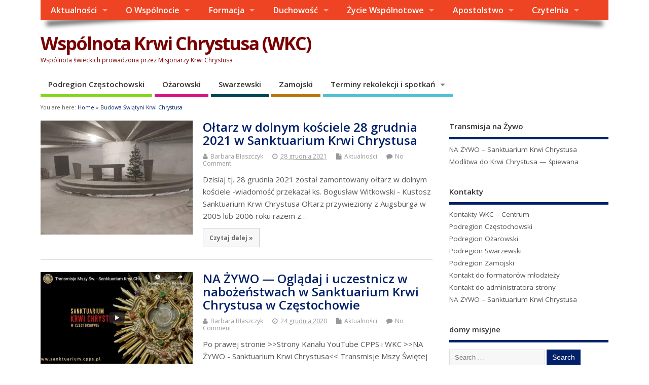

--- FILE ---
content_type: text/html; charset=UTF-8
request_url: https://www.odkupieni.pl/wspolnota/budowa-swiatyni-krwi-chrystusa
body_size: 22481
content:
<!DOCTYPE html>
<!--[if lt IE 7 ]>	<html dir="ltr" lang="pl-PL" prefix="og: https://ogp.me/ns#" class="no-js ie6"> <![endif]-->
<!--[if IE 7 ]>		<html dir="ltr" lang="pl-PL" prefix="og: https://ogp.me/ns#" class="no-js ie7"> <![endif]-->
<!--[if IE 8 ]>		<html dir="ltr" lang="pl-PL" prefix="og: https://ogp.me/ns#" class="no-js ie8"> <![endif]-->
<!--[if IE 9 ]>		<html dir="ltr" lang="pl-PL" prefix="og: https://ogp.me/ns#" class="no-js ie9"> <![endif]-->
<!--[if (gt IE 9)|!(IE)]><!-->
<html dir="ltr" lang="pl-PL" prefix="og: https://ogp.me/ns#" class="no-js"> <!--<![endif]-->
<head>
<meta charset="UTF-8" />


<meta name="viewport" content="width=device-width,initial-scale=1,maximum-scale=1,user-scalable=yes">
<meta name="HandheldFriendly" content="true">

<link rel="pingback" href="https://www.odkupieni.pl/xmlrpc.php" />

<title>Budowa Świątyni Krwi Chrystusa - Wspólnota Krwi Chrystusa (WKC)</title>

	<style>img:is([sizes="auto" i], [sizes^="auto," i]) { contain-intrinsic-size: 3000px 1500px }</style>
	
		<!-- All in One SEO 4.8.8 - aioseo.com -->
	<meta name="robots" content="max-image-preview:large" />
	<link rel="canonical" href="https://www.odkupieni.pl/wspolnota/budowa-swiatyni-krwi-chrystusa" />
	<meta name="generator" content="All in One SEO (AIOSEO) 4.8.8" />
		<script type="application/ld+json" class="aioseo-schema">
			{"@context":"https:\/\/schema.org","@graph":[{"@type":"BreadcrumbList","@id":"https:\/\/www.odkupieni.pl\/wspolnota\/budowa-swiatyni-krwi-chrystusa#breadcrumblist","itemListElement":[{"@type":"ListItem","@id":"https:\/\/www.odkupieni.pl#listItem","position":1,"name":"Home","item":"https:\/\/www.odkupieni.pl","nextItem":{"@type":"ListItem","@id":"https:\/\/www.odkupieni.pl\/wspolnota\/budowa-swiatyni-krwi-chrystusa#listItem","name":"Budowa \u015awi\u0105tyni Krwi Chrystusa"}},{"@type":"ListItem","@id":"https:\/\/www.odkupieni.pl\/wspolnota\/budowa-swiatyni-krwi-chrystusa#listItem","position":2,"name":"Budowa \u015awi\u0105tyni Krwi Chrystusa","previousItem":{"@type":"ListItem","@id":"https:\/\/www.odkupieni.pl#listItem","name":"Home"}}]},{"@type":"CollectionPage","@id":"https:\/\/www.odkupieni.pl\/wspolnota\/budowa-swiatyni-krwi-chrystusa#collectionpage","url":"https:\/\/www.odkupieni.pl\/wspolnota\/budowa-swiatyni-krwi-chrystusa","name":"Budowa \u015awi\u0105tyni Krwi Chrystusa - Wsp\u00f3lnota Krwi Chrystusa (WKC)","inLanguage":"pl-PL","isPartOf":{"@id":"https:\/\/www.odkupieni.pl\/#website"},"breadcrumb":{"@id":"https:\/\/www.odkupieni.pl\/wspolnota\/budowa-swiatyni-krwi-chrystusa#breadcrumblist"}},{"@type":"Organization","@id":"https:\/\/www.odkupieni.pl\/#organization","name":"Wsp\u00f3lnota Krwi Chrystusa (WKC)","description":"Wsp\u00f3lnota \u015bwieckich prowadzona przez Misjonarzy Krwi Chrystusa","url":"https:\/\/www.odkupieni.pl\/","sameAs":["https:\/\/www.facebook.com\/WKCodkupieni"]},{"@type":"WebSite","@id":"https:\/\/www.odkupieni.pl\/#website","url":"https:\/\/www.odkupieni.pl\/","name":"Wsp\u00f3lnota Krwi Chrystusa (WKC)","description":"Wsp\u00f3lnota \u015bwieckich prowadzona przez Misjonarzy Krwi Chrystusa","inLanguage":"pl-PL","publisher":{"@id":"https:\/\/www.odkupieni.pl\/#organization"}}]}
		</script>
		<!-- All in One SEO -->

<link rel='dns-prefetch' href='//stats.wp.com' />
<link rel='dns-prefetch' href='//fonts.googleapis.com' />
<link rel='dns-prefetch' href='//v0.wordpress.com' />
<link rel='preconnect' href='//i0.wp.com' />
<link rel="alternate" type="application/rss+xml" title="Wspólnota Krwi Chrystusa (WKC) &raquo; Kanał z wpisami" href="https://www.odkupieni.pl/feed" />
<link rel="alternate" type="application/rss+xml" title="Wspólnota Krwi Chrystusa (WKC) &raquo; Kanał z komentarzami" href="https://www.odkupieni.pl/comments/feed" />
<link rel="alternate" type="application/rss+xml" title="Wspólnota Krwi Chrystusa (WKC) &raquo; Kanał z wpisami zaszufladkowanymi do kategorii Budowa Świątyni Krwi Chrystusa" href="https://www.odkupieni.pl/wspolnota/budowa-swiatyni-krwi-chrystusa/feed" />
		<!-- This site uses the Google Analytics by MonsterInsights plugin v9.11.1 - Using Analytics tracking - https://www.monsterinsights.com/ -->
							<script src="//www.googletagmanager.com/gtag/js?id=G-E52HK39L63"  data-cfasync="false" data-wpfc-render="false" type="text/javascript" async></script>
			<script data-cfasync="false" data-wpfc-render="false" type="text/javascript">
				var mi_version = '9.11.1';
				var mi_track_user = true;
				var mi_no_track_reason = '';
								var MonsterInsightsDefaultLocations = {"page_location":"https:\/\/www.odkupieni.pl\/wspolnota\/budowa-swiatyni-krwi-chrystusa\/"};
								if ( typeof MonsterInsightsPrivacyGuardFilter === 'function' ) {
					var MonsterInsightsLocations = (typeof MonsterInsightsExcludeQuery === 'object') ? MonsterInsightsPrivacyGuardFilter( MonsterInsightsExcludeQuery ) : MonsterInsightsPrivacyGuardFilter( MonsterInsightsDefaultLocations );
				} else {
					var MonsterInsightsLocations = (typeof MonsterInsightsExcludeQuery === 'object') ? MonsterInsightsExcludeQuery : MonsterInsightsDefaultLocations;
				}

								var disableStrs = [
										'ga-disable-G-E52HK39L63',
									];

				/* Function to detect opted out users */
				function __gtagTrackerIsOptedOut() {
					for (var index = 0; index < disableStrs.length; index++) {
						if (document.cookie.indexOf(disableStrs[index] + '=true') > -1) {
							return true;
						}
					}

					return false;
				}

				/* Disable tracking if the opt-out cookie exists. */
				if (__gtagTrackerIsOptedOut()) {
					for (var index = 0; index < disableStrs.length; index++) {
						window[disableStrs[index]] = true;
					}
				}

				/* Opt-out function */
				function __gtagTrackerOptout() {
					for (var index = 0; index < disableStrs.length; index++) {
						document.cookie = disableStrs[index] + '=true; expires=Thu, 31 Dec 2099 23:59:59 UTC; path=/';
						window[disableStrs[index]] = true;
					}
				}

				if ('undefined' === typeof gaOptout) {
					function gaOptout() {
						__gtagTrackerOptout();
					}
				}
								window.dataLayer = window.dataLayer || [];

				window.MonsterInsightsDualTracker = {
					helpers: {},
					trackers: {},
				};
				if (mi_track_user) {
					function __gtagDataLayer() {
						dataLayer.push(arguments);
					}

					function __gtagTracker(type, name, parameters) {
						if (!parameters) {
							parameters = {};
						}

						if (parameters.send_to) {
							__gtagDataLayer.apply(null, arguments);
							return;
						}

						if (type === 'event') {
														parameters.send_to = monsterinsights_frontend.v4_id;
							var hookName = name;
							if (typeof parameters['event_category'] !== 'undefined') {
								hookName = parameters['event_category'] + ':' + name;
							}

							if (typeof MonsterInsightsDualTracker.trackers[hookName] !== 'undefined') {
								MonsterInsightsDualTracker.trackers[hookName](parameters);
							} else {
								__gtagDataLayer('event', name, parameters);
							}
							
						} else {
							__gtagDataLayer.apply(null, arguments);
						}
					}

					__gtagTracker('js', new Date());
					__gtagTracker('set', {
						'developer_id.dZGIzZG': true,
											});
					if ( MonsterInsightsLocations.page_location ) {
						__gtagTracker('set', MonsterInsightsLocations);
					}
										__gtagTracker('config', 'G-E52HK39L63', {"forceSSL":"true"} );
										window.gtag = __gtagTracker;										(function () {
						/* https://developers.google.com/analytics/devguides/collection/analyticsjs/ */
						/* ga and __gaTracker compatibility shim. */
						var noopfn = function () {
							return null;
						};
						var newtracker = function () {
							return new Tracker();
						};
						var Tracker = function () {
							return null;
						};
						var p = Tracker.prototype;
						p.get = noopfn;
						p.set = noopfn;
						p.send = function () {
							var args = Array.prototype.slice.call(arguments);
							args.unshift('send');
							__gaTracker.apply(null, args);
						};
						var __gaTracker = function () {
							var len = arguments.length;
							if (len === 0) {
								return;
							}
							var f = arguments[len - 1];
							if (typeof f !== 'object' || f === null || typeof f.hitCallback !== 'function') {
								if ('send' === arguments[0]) {
									var hitConverted, hitObject = false, action;
									if ('event' === arguments[1]) {
										if ('undefined' !== typeof arguments[3]) {
											hitObject = {
												'eventAction': arguments[3],
												'eventCategory': arguments[2],
												'eventLabel': arguments[4],
												'value': arguments[5] ? arguments[5] : 1,
											}
										}
									}
									if ('pageview' === arguments[1]) {
										if ('undefined' !== typeof arguments[2]) {
											hitObject = {
												'eventAction': 'page_view',
												'page_path': arguments[2],
											}
										}
									}
									if (typeof arguments[2] === 'object') {
										hitObject = arguments[2];
									}
									if (typeof arguments[5] === 'object') {
										Object.assign(hitObject, arguments[5]);
									}
									if ('undefined' !== typeof arguments[1].hitType) {
										hitObject = arguments[1];
										if ('pageview' === hitObject.hitType) {
											hitObject.eventAction = 'page_view';
										}
									}
									if (hitObject) {
										action = 'timing' === arguments[1].hitType ? 'timing_complete' : hitObject.eventAction;
										hitConverted = mapArgs(hitObject);
										__gtagTracker('event', action, hitConverted);
									}
								}
								return;
							}

							function mapArgs(args) {
								var arg, hit = {};
								var gaMap = {
									'eventCategory': 'event_category',
									'eventAction': 'event_action',
									'eventLabel': 'event_label',
									'eventValue': 'event_value',
									'nonInteraction': 'non_interaction',
									'timingCategory': 'event_category',
									'timingVar': 'name',
									'timingValue': 'value',
									'timingLabel': 'event_label',
									'page': 'page_path',
									'location': 'page_location',
									'title': 'page_title',
									'referrer' : 'page_referrer',
								};
								for (arg in args) {
																		if (!(!args.hasOwnProperty(arg) || !gaMap.hasOwnProperty(arg))) {
										hit[gaMap[arg]] = args[arg];
									} else {
										hit[arg] = args[arg];
									}
								}
								return hit;
							}

							try {
								f.hitCallback();
							} catch (ex) {
							}
						};
						__gaTracker.create = newtracker;
						__gaTracker.getByName = newtracker;
						__gaTracker.getAll = function () {
							return [];
						};
						__gaTracker.remove = noopfn;
						__gaTracker.loaded = true;
						window['__gaTracker'] = __gaTracker;
					})();
									} else {
										console.log("");
					(function () {
						function __gtagTracker() {
							return null;
						}

						window['__gtagTracker'] = __gtagTracker;
						window['gtag'] = __gtagTracker;
					})();
									}
			</script>
							<!-- / Google Analytics by MonsterInsights -->
		<script type="text/javascript">
/* <![CDATA[ */
window._wpemojiSettings = {"baseUrl":"https:\/\/s.w.org\/images\/core\/emoji\/16.0.1\/72x72\/","ext":".png","svgUrl":"https:\/\/s.w.org\/images\/core\/emoji\/16.0.1\/svg\/","svgExt":".svg","source":{"concatemoji":"https:\/\/www.odkupieni.pl\/wp-includes\/js\/wp-emoji-release.min.js?ver=6.8.3"}};
/*! This file is auto-generated */
!function(s,n){var o,i,e;function c(e){try{var t={supportTests:e,timestamp:(new Date).valueOf()};sessionStorage.setItem(o,JSON.stringify(t))}catch(e){}}function p(e,t,n){e.clearRect(0,0,e.canvas.width,e.canvas.height),e.fillText(t,0,0);var t=new Uint32Array(e.getImageData(0,0,e.canvas.width,e.canvas.height).data),a=(e.clearRect(0,0,e.canvas.width,e.canvas.height),e.fillText(n,0,0),new Uint32Array(e.getImageData(0,0,e.canvas.width,e.canvas.height).data));return t.every(function(e,t){return e===a[t]})}function u(e,t){e.clearRect(0,0,e.canvas.width,e.canvas.height),e.fillText(t,0,0);for(var n=e.getImageData(16,16,1,1),a=0;a<n.data.length;a++)if(0!==n.data[a])return!1;return!0}function f(e,t,n,a){switch(t){case"flag":return n(e,"\ud83c\udff3\ufe0f\u200d\u26a7\ufe0f","\ud83c\udff3\ufe0f\u200b\u26a7\ufe0f")?!1:!n(e,"\ud83c\udde8\ud83c\uddf6","\ud83c\udde8\u200b\ud83c\uddf6")&&!n(e,"\ud83c\udff4\udb40\udc67\udb40\udc62\udb40\udc65\udb40\udc6e\udb40\udc67\udb40\udc7f","\ud83c\udff4\u200b\udb40\udc67\u200b\udb40\udc62\u200b\udb40\udc65\u200b\udb40\udc6e\u200b\udb40\udc67\u200b\udb40\udc7f");case"emoji":return!a(e,"\ud83e\udedf")}return!1}function g(e,t,n,a){var r="undefined"!=typeof WorkerGlobalScope&&self instanceof WorkerGlobalScope?new OffscreenCanvas(300,150):s.createElement("canvas"),o=r.getContext("2d",{willReadFrequently:!0}),i=(o.textBaseline="top",o.font="600 32px Arial",{});return e.forEach(function(e){i[e]=t(o,e,n,a)}),i}function t(e){var t=s.createElement("script");t.src=e,t.defer=!0,s.head.appendChild(t)}"undefined"!=typeof Promise&&(o="wpEmojiSettingsSupports",i=["flag","emoji"],n.supports={everything:!0,everythingExceptFlag:!0},e=new Promise(function(e){s.addEventListener("DOMContentLoaded",e,{once:!0})}),new Promise(function(t){var n=function(){try{var e=JSON.parse(sessionStorage.getItem(o));if("object"==typeof e&&"number"==typeof e.timestamp&&(new Date).valueOf()<e.timestamp+604800&&"object"==typeof e.supportTests)return e.supportTests}catch(e){}return null}();if(!n){if("undefined"!=typeof Worker&&"undefined"!=typeof OffscreenCanvas&&"undefined"!=typeof URL&&URL.createObjectURL&&"undefined"!=typeof Blob)try{var e="postMessage("+g.toString()+"("+[JSON.stringify(i),f.toString(),p.toString(),u.toString()].join(",")+"));",a=new Blob([e],{type:"text/javascript"}),r=new Worker(URL.createObjectURL(a),{name:"wpTestEmojiSupports"});return void(r.onmessage=function(e){c(n=e.data),r.terminate(),t(n)})}catch(e){}c(n=g(i,f,p,u))}t(n)}).then(function(e){for(var t in e)n.supports[t]=e[t],n.supports.everything=n.supports.everything&&n.supports[t],"flag"!==t&&(n.supports.everythingExceptFlag=n.supports.everythingExceptFlag&&n.supports[t]);n.supports.everythingExceptFlag=n.supports.everythingExceptFlag&&!n.supports.flag,n.DOMReady=!1,n.readyCallback=function(){n.DOMReady=!0}}).then(function(){return e}).then(function(){var e;n.supports.everything||(n.readyCallback(),(e=n.source||{}).concatemoji?t(e.concatemoji):e.wpemoji&&e.twemoji&&(t(e.twemoji),t(e.wpemoji)))}))}((window,document),window._wpemojiSettings);
/* ]]> */
</script>
<link rel='stylesheet' id='ai1ec_style-css' href='//www.odkupieni.pl/wspolnota_files/plugins/all-in-one-event-calendar/public/themes-ai1ec/vortex/css/ai1ec_parsed_css.css?ver=3.0.0' type='text/css' media='all' />
<style id='wp-emoji-styles-inline-css' type='text/css'>

	img.wp-smiley, img.emoji {
		display: inline !important;
		border: none !important;
		box-shadow: none !important;
		height: 1em !important;
		width: 1em !important;
		margin: 0 0.07em !important;
		vertical-align: -0.1em !important;
		background: none !important;
		padding: 0 !important;
	}
</style>
<link rel='stylesheet' id='wp-block-library-css' href='https://www.odkupieni.pl/wp-includes/css/dist/block-library/style.min.css?ver=6.8.3' type='text/css' media='all' />
<style id='wp-block-library-inline-css' type='text/css'>
.has-text-align-justify { text-align: justify; }
</style>
<style id='classic-theme-styles-inline-css' type='text/css'>
/*! This file is auto-generated */
.wp-block-button__link{color:#fff;background-color:#32373c;border-radius:9999px;box-shadow:none;text-decoration:none;padding:calc(.667em + 2px) calc(1.333em + 2px);font-size:1.125em}.wp-block-file__button{background:#32373c;color:#fff;text-decoration:none}
</style>
<link rel='stylesheet' id='mediaelement-css' href='https://www.odkupieni.pl/wp-includes/js/mediaelement/mediaelementplayer-legacy.min.css?ver=4.2.17' type='text/css' media='all' />
<link rel='stylesheet' id='wp-mediaelement-css' href='https://www.odkupieni.pl/wp-includes/js/mediaelement/wp-mediaelement.min.css?ver=6.8.3' type='text/css' media='all' />
<style id='jetpack-sharing-buttons-style-inline-css' type='text/css'>
.jetpack-sharing-buttons__services-list{display:flex;flex-direction:row;flex-wrap:wrap;gap:0;list-style-type:none;margin:5px;padding:0}.jetpack-sharing-buttons__services-list.has-small-icon-size{font-size:12px}.jetpack-sharing-buttons__services-list.has-normal-icon-size{font-size:16px}.jetpack-sharing-buttons__services-list.has-large-icon-size{font-size:24px}.jetpack-sharing-buttons__services-list.has-huge-icon-size{font-size:36px}@media print{.jetpack-sharing-buttons__services-list{display:none!important}}.editor-styles-wrapper .wp-block-jetpack-sharing-buttons{gap:0;padding-inline-start:0}ul.jetpack-sharing-buttons__services-list.has-background{padding:1.25em 2.375em}
</style>
<link rel='stylesheet' id='jfpb-justify-editor-style-css' href='https://www.odkupieni.pl/wspolnota_files/plugins/justify-for-paragraph-block/editor-style.css?ver=1742253597' type='text/css' media='all' />
<style id='global-styles-inline-css' type='text/css'>
:root{--wp--preset--aspect-ratio--square: 1;--wp--preset--aspect-ratio--4-3: 4/3;--wp--preset--aspect-ratio--3-4: 3/4;--wp--preset--aspect-ratio--3-2: 3/2;--wp--preset--aspect-ratio--2-3: 2/3;--wp--preset--aspect-ratio--16-9: 16/9;--wp--preset--aspect-ratio--9-16: 9/16;--wp--preset--color--black: #000000;--wp--preset--color--cyan-bluish-gray: #abb8c3;--wp--preset--color--white: #ffffff;--wp--preset--color--pale-pink: #f78da7;--wp--preset--color--vivid-red: #cf2e2e;--wp--preset--color--luminous-vivid-orange: #ff6900;--wp--preset--color--luminous-vivid-amber: #fcb900;--wp--preset--color--light-green-cyan: #7bdcb5;--wp--preset--color--vivid-green-cyan: #00d084;--wp--preset--color--pale-cyan-blue: #8ed1fc;--wp--preset--color--vivid-cyan-blue: #0693e3;--wp--preset--color--vivid-purple: #9b51e0;--wp--preset--gradient--vivid-cyan-blue-to-vivid-purple: linear-gradient(135deg,rgba(6,147,227,1) 0%,rgb(155,81,224) 100%);--wp--preset--gradient--light-green-cyan-to-vivid-green-cyan: linear-gradient(135deg,rgb(122,220,180) 0%,rgb(0,208,130) 100%);--wp--preset--gradient--luminous-vivid-amber-to-luminous-vivid-orange: linear-gradient(135deg,rgba(252,185,0,1) 0%,rgba(255,105,0,1) 100%);--wp--preset--gradient--luminous-vivid-orange-to-vivid-red: linear-gradient(135deg,rgba(255,105,0,1) 0%,rgb(207,46,46) 100%);--wp--preset--gradient--very-light-gray-to-cyan-bluish-gray: linear-gradient(135deg,rgb(238,238,238) 0%,rgb(169,184,195) 100%);--wp--preset--gradient--cool-to-warm-spectrum: linear-gradient(135deg,rgb(74,234,220) 0%,rgb(151,120,209) 20%,rgb(207,42,186) 40%,rgb(238,44,130) 60%,rgb(251,105,98) 80%,rgb(254,248,76) 100%);--wp--preset--gradient--blush-light-purple: linear-gradient(135deg,rgb(255,206,236) 0%,rgb(152,150,240) 100%);--wp--preset--gradient--blush-bordeaux: linear-gradient(135deg,rgb(254,205,165) 0%,rgb(254,45,45) 50%,rgb(107,0,62) 100%);--wp--preset--gradient--luminous-dusk: linear-gradient(135deg,rgb(255,203,112) 0%,rgb(199,81,192) 50%,rgb(65,88,208) 100%);--wp--preset--gradient--pale-ocean: linear-gradient(135deg,rgb(255,245,203) 0%,rgb(182,227,212) 50%,rgb(51,167,181) 100%);--wp--preset--gradient--electric-grass: linear-gradient(135deg,rgb(202,248,128) 0%,rgb(113,206,126) 100%);--wp--preset--gradient--midnight: linear-gradient(135deg,rgb(2,3,129) 0%,rgb(40,116,252) 100%);--wp--preset--font-size--small: 13px;--wp--preset--font-size--medium: 20px;--wp--preset--font-size--large: 36px;--wp--preset--font-size--x-large: 42px;--wp--preset--spacing--20: 0.44rem;--wp--preset--spacing--30: 0.67rem;--wp--preset--spacing--40: 1rem;--wp--preset--spacing--50: 1.5rem;--wp--preset--spacing--60: 2.25rem;--wp--preset--spacing--70: 3.38rem;--wp--preset--spacing--80: 5.06rem;--wp--preset--shadow--natural: 6px 6px 9px rgba(0, 0, 0, 0.2);--wp--preset--shadow--deep: 12px 12px 50px rgba(0, 0, 0, 0.4);--wp--preset--shadow--sharp: 6px 6px 0px rgba(0, 0, 0, 0.2);--wp--preset--shadow--outlined: 6px 6px 0px -3px rgba(255, 255, 255, 1), 6px 6px rgba(0, 0, 0, 1);--wp--preset--shadow--crisp: 6px 6px 0px rgba(0, 0, 0, 1);}:where(.is-layout-flex){gap: 0.5em;}:where(.is-layout-grid){gap: 0.5em;}body .is-layout-flex{display: flex;}.is-layout-flex{flex-wrap: wrap;align-items: center;}.is-layout-flex > :is(*, div){margin: 0;}body .is-layout-grid{display: grid;}.is-layout-grid > :is(*, div){margin: 0;}:where(.wp-block-columns.is-layout-flex){gap: 2em;}:where(.wp-block-columns.is-layout-grid){gap: 2em;}:where(.wp-block-post-template.is-layout-flex){gap: 1.25em;}:where(.wp-block-post-template.is-layout-grid){gap: 1.25em;}.has-black-color{color: var(--wp--preset--color--black) !important;}.has-cyan-bluish-gray-color{color: var(--wp--preset--color--cyan-bluish-gray) !important;}.has-white-color{color: var(--wp--preset--color--white) !important;}.has-pale-pink-color{color: var(--wp--preset--color--pale-pink) !important;}.has-vivid-red-color{color: var(--wp--preset--color--vivid-red) !important;}.has-luminous-vivid-orange-color{color: var(--wp--preset--color--luminous-vivid-orange) !important;}.has-luminous-vivid-amber-color{color: var(--wp--preset--color--luminous-vivid-amber) !important;}.has-light-green-cyan-color{color: var(--wp--preset--color--light-green-cyan) !important;}.has-vivid-green-cyan-color{color: var(--wp--preset--color--vivid-green-cyan) !important;}.has-pale-cyan-blue-color{color: var(--wp--preset--color--pale-cyan-blue) !important;}.has-vivid-cyan-blue-color{color: var(--wp--preset--color--vivid-cyan-blue) !important;}.has-vivid-purple-color{color: var(--wp--preset--color--vivid-purple) !important;}.has-black-background-color{background-color: var(--wp--preset--color--black) !important;}.has-cyan-bluish-gray-background-color{background-color: var(--wp--preset--color--cyan-bluish-gray) !important;}.has-white-background-color{background-color: var(--wp--preset--color--white) !important;}.has-pale-pink-background-color{background-color: var(--wp--preset--color--pale-pink) !important;}.has-vivid-red-background-color{background-color: var(--wp--preset--color--vivid-red) !important;}.has-luminous-vivid-orange-background-color{background-color: var(--wp--preset--color--luminous-vivid-orange) !important;}.has-luminous-vivid-amber-background-color{background-color: var(--wp--preset--color--luminous-vivid-amber) !important;}.has-light-green-cyan-background-color{background-color: var(--wp--preset--color--light-green-cyan) !important;}.has-vivid-green-cyan-background-color{background-color: var(--wp--preset--color--vivid-green-cyan) !important;}.has-pale-cyan-blue-background-color{background-color: var(--wp--preset--color--pale-cyan-blue) !important;}.has-vivid-cyan-blue-background-color{background-color: var(--wp--preset--color--vivid-cyan-blue) !important;}.has-vivid-purple-background-color{background-color: var(--wp--preset--color--vivid-purple) !important;}.has-black-border-color{border-color: var(--wp--preset--color--black) !important;}.has-cyan-bluish-gray-border-color{border-color: var(--wp--preset--color--cyan-bluish-gray) !important;}.has-white-border-color{border-color: var(--wp--preset--color--white) !important;}.has-pale-pink-border-color{border-color: var(--wp--preset--color--pale-pink) !important;}.has-vivid-red-border-color{border-color: var(--wp--preset--color--vivid-red) !important;}.has-luminous-vivid-orange-border-color{border-color: var(--wp--preset--color--luminous-vivid-orange) !important;}.has-luminous-vivid-amber-border-color{border-color: var(--wp--preset--color--luminous-vivid-amber) !important;}.has-light-green-cyan-border-color{border-color: var(--wp--preset--color--light-green-cyan) !important;}.has-vivid-green-cyan-border-color{border-color: var(--wp--preset--color--vivid-green-cyan) !important;}.has-pale-cyan-blue-border-color{border-color: var(--wp--preset--color--pale-cyan-blue) !important;}.has-vivid-cyan-blue-border-color{border-color: var(--wp--preset--color--vivid-cyan-blue) !important;}.has-vivid-purple-border-color{border-color: var(--wp--preset--color--vivid-purple) !important;}.has-vivid-cyan-blue-to-vivid-purple-gradient-background{background: var(--wp--preset--gradient--vivid-cyan-blue-to-vivid-purple) !important;}.has-light-green-cyan-to-vivid-green-cyan-gradient-background{background: var(--wp--preset--gradient--light-green-cyan-to-vivid-green-cyan) !important;}.has-luminous-vivid-amber-to-luminous-vivid-orange-gradient-background{background: var(--wp--preset--gradient--luminous-vivid-amber-to-luminous-vivid-orange) !important;}.has-luminous-vivid-orange-to-vivid-red-gradient-background{background: var(--wp--preset--gradient--luminous-vivid-orange-to-vivid-red) !important;}.has-very-light-gray-to-cyan-bluish-gray-gradient-background{background: var(--wp--preset--gradient--very-light-gray-to-cyan-bluish-gray) !important;}.has-cool-to-warm-spectrum-gradient-background{background: var(--wp--preset--gradient--cool-to-warm-spectrum) !important;}.has-blush-light-purple-gradient-background{background: var(--wp--preset--gradient--blush-light-purple) !important;}.has-blush-bordeaux-gradient-background{background: var(--wp--preset--gradient--blush-bordeaux) !important;}.has-luminous-dusk-gradient-background{background: var(--wp--preset--gradient--luminous-dusk) !important;}.has-pale-ocean-gradient-background{background: var(--wp--preset--gradient--pale-ocean) !important;}.has-electric-grass-gradient-background{background: var(--wp--preset--gradient--electric-grass) !important;}.has-midnight-gradient-background{background: var(--wp--preset--gradient--midnight) !important;}.has-small-font-size{font-size: var(--wp--preset--font-size--small) !important;}.has-medium-font-size{font-size: var(--wp--preset--font-size--medium) !important;}.has-large-font-size{font-size: var(--wp--preset--font-size--large) !important;}.has-x-large-font-size{font-size: var(--wp--preset--font-size--x-large) !important;}
:where(.wp-block-post-template.is-layout-flex){gap: 1.25em;}:where(.wp-block-post-template.is-layout-grid){gap: 1.25em;}
:where(.wp-block-columns.is-layout-flex){gap: 2em;}:where(.wp-block-columns.is-layout-grid){gap: 2em;}
:root :where(.wp-block-pullquote){font-size: 1.5em;line-height: 1.6;}
</style>
<link rel='stylesheet' id='default_gwf-css' href='//fonts.googleapis.com/css?family=Open+Sans%3A400%2C400italic%2C600%2C600italic%2C700%2C700italic%2C300%2C300italic&#038;ver=6.8.3' type='text/css' media='all' />
<link rel='stylesheet' id='parent-style-css' href='https://www.odkupieni.pl/wspolnota_files/themes/mesocolumn/style.css?ver=1.6.5.1' type='text/css' media='all' />
<link rel='stylesheet' id='style-responsive-css' href='https://www.odkupieni.pl/wspolnota_files/themes/mesocolumn/responsive.css?ver=1.6.5.1' type='text/css' media='all' />
<link rel='stylesheet' id='superfish-css' href='https://www.odkupieni.pl/wspolnota_files/themes/mesocolumn/lib/scripts/superfish-menu/css/superfish.css?ver=1.6.5.1' type='text/css' media='all' />
<link rel='stylesheet' id='tabber-css' href='https://www.odkupieni.pl/wspolnota_files/themes/mesocolumn/lib/scripts/tabber/tabber.css?ver=1.6.5.1' type='text/css' media='all' />
<link rel='stylesheet' id='font-awesome-cdn-css' href='https://www.odkupieni.pl/wspolnota_files/themes/mesocolumn/lib/scripts/font-awesome/css/font-awesome.css?ver=1.6.5.1' type='text/css' media='all' />
<style id='wp-typography-custom-inline-css' type='text/css'>
sup{vertical-align: 60%;font-size: 75%;line-height: 100%}sub{vertical-align: -10%;font-size: 75%;line-height: 100%}.amp{font-family: Baskerville, "Goudy Old Style", "Palatino", "Book Antiqua", "Warnock Pro", serif;font-weight: normal;font-style: italic;font-size: 1.1em;line-height: 1em}.caps{font-size: 90%}.dquo{margin-left:-.40em}.quo{margin-left:-.2em}.pull-double{margin-left:-.38em}.push-double{margin-right:.38em}.pull-single{margin-left:-.15em}.push-single{margin-right:.15em}
</style>
<style id='wp-typography-safari-font-workaround-inline-css' type='text/css'>
body {-webkit-font-feature-settings: "liga";font-feature-settings: "liga";-ms-font-feature-settings: normal;}
</style>
<script type="text/javascript" src="https://www.odkupieni.pl/wspolnota_files/plugins/google-analytics-for-wordpress/assets/js/frontend-gtag.min.js?ver=9.11.1" id="monsterinsights-frontend-script-js" async="async" data-wp-strategy="async"></script>
<script data-cfasync="false" data-wpfc-render="false" type="text/javascript" id='monsterinsights-frontend-script-js-extra'>/* <![CDATA[ */
var monsterinsights_frontend = {"js_events_tracking":"true","download_extensions":"doc,pdf,ppt,zip,xls,docx,pptx,xlsx","inbound_paths":"[]","home_url":"https:\/\/www.odkupieni.pl","hash_tracking":"false","v4_id":"G-E52HK39L63"};/* ]]> */
</script>
<script type="text/javascript" src="https://www.odkupieni.pl/wp-includes/js/jquery/jquery.min.js?ver=3.7.1" id="jquery-core-js"></script>
<script type="text/javascript" src="https://www.odkupieni.pl/wp-includes/js/jquery/jquery-migrate.min.js?ver=3.4.1" id="jquery-migrate-js"></script>
<link rel="https://api.w.org/" href="https://www.odkupieni.pl/wp-json/" /><link rel="alternate" title="JSON" type="application/json" href="https://www.odkupieni.pl/wp-json/wp/v2/categories/136" /><link rel="EditURI" type="application/rsd+xml" title="RSD" href="https://www.odkupieni.pl/xmlrpc.php?rsd" />
<meta name="generator" content="WordPress 6.8.3" />
	<style>img#wpstats{display:none}</style>
		<style type="text/css" media="all">
#main-navigation li.tn_cat_color_69 a {border-bottom: 5px solid #7a0000;}#main-navigation ul.sf-menu li.tn_cat_color_69:hover {background-color: #7a0000;}#main-navigation li.tn_cat_color_69.current-menu-item a {background-color: #7a0000;color:white;}#main-navigation li.tn_cat_color_69.current-menu-item a span.menu-decsription {color:white;}ul.sub_tn_cat_color_69 li a {color: #7a0000;}#main-navigation .sf-menu li a:hover {color: #fff !important;}#custom #main-navigation .sf-menu li.tn_cat_color_69 a:hover {color: #fff !important;background-color: #7a0000;}aside.home-feat-cat h4.homefeattitle.feat_tn_cat_color_69 {border-bottom: 5px solid #7a0000;}h2.header-title.feat_tn_cat_color_69 {background-color: #7a0000;padding: 1% 2%;width:95%;color: white;}#custom .archive_tn_cat_color_69 h1.post-title a,#custom .archive_tn_cat_color_69 h2.post-title a {color: #7a0000 !important;}aside.home-feat-cat.post_tn_cat_color_69 .widget a, aside.home-feat-cat.post_tn_cat_color_69 article a {color: #7a0000;}#custom #post-entry.archive_tn_cat_color_69 article .post-meta a:hover {color: #7a0000 !important;}#main-navigation .sf-menu li.tn_cat_color_69 ul  {background-color: #7a0000;background-image: none;}#main-navigation .sf-menu li.tn_cat_color_69 ul li a:hover  {background-color:#470000;background-image: none;}#main-navigation li.tn_cat_color_26 a {border-bottom: 5px solid #1800b3;}#main-navigation ul.sf-menu li.tn_cat_color_26:hover {background-color: #1800b3;}#main-navigation li.tn_cat_color_26.current-menu-item a {background-color: #1800b3;color:white;}#main-navigation li.tn_cat_color_26.current-menu-item a span.menu-decsription {color:white;}ul.sub_tn_cat_color_26 li a {color: #1800b3;}#main-navigation .sf-menu li a:hover {color: #fff !important;}#custom #main-navigation .sf-menu li.tn_cat_color_26 a:hover {color: #fff !important;background-color: #1800b3;}aside.home-feat-cat h4.homefeattitle.feat_tn_cat_color_26 {border-bottom: 5px solid #1800b3;}h2.header-title.feat_tn_cat_color_26 {background-color: #1800b3;padding: 1% 2%;width:95%;color: white;}#custom .archive_tn_cat_color_26 h1.post-title a,#custom .archive_tn_cat_color_26 h2.post-title a {color: #1800b3 !important;}aside.home-feat-cat.post_tn_cat_color_26 .widget a, aside.home-feat-cat.post_tn_cat_color_26 article a {color: #1800b3;}#custom #post-entry.archive_tn_cat_color_26 article .post-meta a:hover {color: #1800b3 !important;}#main-navigation .sf-menu li.tn_cat_color_26 ul  {background-color: #1800b3;background-image: none;}#main-navigation .sf-menu li.tn_cat_color_26 ul li a:hover  {background-color:#000080;background-image: none;}#main-navigation li.tn_cat_color_28 a {border-bottom: 5px solid #f2e85e;}#main-navigation ul.sf-menu li.tn_cat_color_28:hover {background-color: #f2e85e;}#main-navigation li.tn_cat_color_28.current-menu-item a {background-color: #f2e85e;color:white;}#main-navigation li.tn_cat_color_28.current-menu-item a span.menu-decsription {color:white;}ul.sub_tn_cat_color_28 li a {color: #f2e85e;}#main-navigation .sf-menu li a:hover {color: #fff !important;}#custom #main-navigation .sf-menu li.tn_cat_color_28 a:hover {color: #fff !important;background-color: #f2e85e;}aside.home-feat-cat h4.homefeattitle.feat_tn_cat_color_28 {border-bottom: 5px solid #f2e85e;}h2.header-title.feat_tn_cat_color_28 {background-color: #f2e85e;padding: 1% 2%;width:95%;color: white;}#custom .archive_tn_cat_color_28 h1.post-title a,#custom .archive_tn_cat_color_28 h2.post-title a {color: #f2e85e !important;}aside.home-feat-cat.post_tn_cat_color_28 .widget a, aside.home-feat-cat.post_tn_cat_color_28 article a {color: #f2e85e;}#custom #post-entry.archive_tn_cat_color_28 article .post-meta a:hover {color: #f2e85e !important;}#main-navigation .sf-menu li.tn_cat_color_28 ul  {background-color: #f2e85e;background-image: none;}#main-navigation .sf-menu li.tn_cat_color_28 ul li a:hover  {background-color:#bfb52b;background-image: none;}#main-navigation li.tn_cat_color_21 a {border-bottom: 5px solid #85d41e;}#main-navigation ul.sf-menu li.tn_cat_color_21:hover {background-color: #85d41e;}#main-navigation li.tn_cat_color_21.current-menu-item a {background-color: #85d41e;color:white;}#main-navigation li.tn_cat_color_21.current-menu-item a span.menu-decsription {color:white;}ul.sub_tn_cat_color_21 li a {color: #85d41e;}#main-navigation .sf-menu li a:hover {color: #fff !important;}#custom #main-navigation .sf-menu li.tn_cat_color_21 a:hover {color: #fff !important;background-color: #85d41e;}aside.home-feat-cat h4.homefeattitle.feat_tn_cat_color_21 {border-bottom: 5px solid #85d41e;}h2.header-title.feat_tn_cat_color_21 {background-color: #85d41e;padding: 1% 2%;width:95%;color: white;}#custom .archive_tn_cat_color_21 h1.post-title a,#custom .archive_tn_cat_color_21 h2.post-title a {color: #85d41e !important;}aside.home-feat-cat.post_tn_cat_color_21 .widget a, aside.home-feat-cat.post_tn_cat_color_21 article a {color: #85d41e;}#custom #post-entry.archive_tn_cat_color_21 article .post-meta a:hover {color: #85d41e !important;}#main-navigation .sf-menu li.tn_cat_color_21 ul  {background-color: #85d41e;background-image: none;}#main-navigation .sf-menu li.tn_cat_color_21 ul li a:hover  {background-color:#52a100;background-image: none;}#main-navigation li.tn_cat_color_23 a {border-bottom: 5px solid #d61582;}#main-navigation ul.sf-menu li.tn_cat_color_23:hover {background-color: #d61582;}#main-navigation li.tn_cat_color_23.current-menu-item a {background-color: #d61582;color:white;}#main-navigation li.tn_cat_color_23.current-menu-item a span.menu-decsription {color:white;}ul.sub_tn_cat_color_23 li a {color: #d61582;}#main-navigation .sf-menu li a:hover {color: #fff !important;}#custom #main-navigation .sf-menu li.tn_cat_color_23 a:hover {color: #fff !important;background-color: #d61582;}aside.home-feat-cat h4.homefeattitle.feat_tn_cat_color_23 {border-bottom: 5px solid #d61582;}h2.header-title.feat_tn_cat_color_23 {background-color: #d61582;padding: 1% 2%;width:95%;color: white;}#custom .archive_tn_cat_color_23 h1.post-title a,#custom .archive_tn_cat_color_23 h2.post-title a {color: #d61582 !important;}aside.home-feat-cat.post_tn_cat_color_23 .widget a, aside.home-feat-cat.post_tn_cat_color_23 article a {color: #d61582;}#custom #post-entry.archive_tn_cat_color_23 article .post-meta a:hover {color: #d61582 !important;}#main-navigation .sf-menu li.tn_cat_color_23 ul  {background-color: #d61582;background-image: none;}#main-navigation .sf-menu li.tn_cat_color_23 ul li a:hover  {background-color:#a3004f;background-image: none;}#main-navigation li.tn_cat_color_22 a {border-bottom: 5px solid #054454;}#main-navigation ul.sf-menu li.tn_cat_color_22:hover {background-color: #054454;}#main-navigation li.tn_cat_color_22.current-menu-item a {background-color: #054454;color:white;}#main-navigation li.tn_cat_color_22.current-menu-item a span.menu-decsription {color:white;}ul.sub_tn_cat_color_22 li a {color: #054454;}#main-navigation .sf-menu li a:hover {color: #fff !important;}#custom #main-navigation .sf-menu li.tn_cat_color_22 a:hover {color: #fff !important;background-color: #054454;}aside.home-feat-cat h4.homefeattitle.feat_tn_cat_color_22 {border-bottom: 5px solid #054454;}h2.header-title.feat_tn_cat_color_22 {background-color: #054454;padding: 1% 2%;width:95%;color: white;}#custom .archive_tn_cat_color_22 h1.post-title a,#custom .archive_tn_cat_color_22 h2.post-title a {color: #054454 !important;}aside.home-feat-cat.post_tn_cat_color_22 .widget a, aside.home-feat-cat.post_tn_cat_color_22 article a {color: #054454;}#custom #post-entry.archive_tn_cat_color_22 article .post-meta a:hover {color: #054454 !important;}#main-navigation .sf-menu li.tn_cat_color_22 ul  {background-color: #054454;background-image: none;}#main-navigation .sf-menu li.tn_cat_color_22 ul li a:hover  {background-color:#001121;background-image: none;}#main-navigation li.tn_cat_color_24 a {border-bottom: 5px solid #ba750d;}#main-navigation ul.sf-menu li.tn_cat_color_24:hover {background-color: #ba750d;}#main-navigation li.tn_cat_color_24.current-menu-item a {background-color: #ba750d;color:white;}#main-navigation li.tn_cat_color_24.current-menu-item a span.menu-decsription {color:white;}ul.sub_tn_cat_color_24 li a {color: #ba750d;}#main-navigation .sf-menu li a:hover {color: #fff !important;}#custom #main-navigation .sf-menu li.tn_cat_color_24 a:hover {color: #fff !important;background-color: #ba750d;}aside.home-feat-cat h4.homefeattitle.feat_tn_cat_color_24 {border-bottom: 5px solid #ba750d;}h2.header-title.feat_tn_cat_color_24 {background-color: #ba750d;padding: 1% 2%;width:95%;color: white;}#custom .archive_tn_cat_color_24 h1.post-title a,#custom .archive_tn_cat_color_24 h2.post-title a {color: #ba750d !important;}aside.home-feat-cat.post_tn_cat_color_24 .widget a, aside.home-feat-cat.post_tn_cat_color_24 article a {color: #ba750d;}#custom #post-entry.archive_tn_cat_color_24 article .post-meta a:hover {color: #ba750d !important;}#main-navigation .sf-menu li.tn_cat_color_24 ul  {background-color: #ba750d;background-image: none;}#main-navigation .sf-menu li.tn_cat_color_24 ul li a:hover  {background-color:#874200;background-image: none;}#main-navigation li.tn_cat_color_29 a {border-bottom: 5px solid #820000;}#main-navigation ul.sf-menu li.tn_cat_color_29:hover {background-color: #820000;}#main-navigation li.tn_cat_color_29.current-menu-item a {background-color: #820000;color:white;}#main-navigation li.tn_cat_color_29.current-menu-item a span.menu-decsription {color:white;}ul.sub_tn_cat_color_29 li a {color: #820000;}#main-navigation .sf-menu li a:hover {color: #fff !important;}#custom #main-navigation .sf-menu li.tn_cat_color_29 a:hover {color: #fff !important;background-color: #820000;}aside.home-feat-cat h4.homefeattitle.feat_tn_cat_color_29 {border-bottom: 5px solid #820000;}h2.header-title.feat_tn_cat_color_29 {background-color: #820000;padding: 1% 2%;width:95%;color: white;}#custom .archive_tn_cat_color_29 h1.post-title a,#custom .archive_tn_cat_color_29 h2.post-title a {color: #820000 !important;}aside.home-feat-cat.post_tn_cat_color_29 .widget a, aside.home-feat-cat.post_tn_cat_color_29 article a {color: #820000;}#custom #post-entry.archive_tn_cat_color_29 article .post-meta a:hover {color: #820000 !important;}#main-navigation .sf-menu li.tn_cat_color_29 ul  {background-color: #820000;background-image: none;}#main-navigation .sf-menu li.tn_cat_color_29 ul li a:hover  {background-color:#4f0000;background-image: none;}</style>
<style type="text/css" media="all">
</style>
<link rel="icon" href="https://i0.wp.com/www.odkupieni.pl/wspolnota-img/2023/11/cropped-Bez-nazwy.png?fit=512%2C512&ssl=1" type="images/x-icon" /><link rel="icon" href="https://i0.wp.com/www.odkupieni.pl/wspolnota-img/2023/11/cropped-Bez-nazwy.png?fit=32%2C32&#038;ssl=1" sizes="32x32" />
<link rel="icon" href="https://i0.wp.com/www.odkupieni.pl/wspolnota-img/2023/11/cropped-Bez-nazwy.png?fit=192%2C192&#038;ssl=1" sizes="192x192" />
<link rel="apple-touch-icon" href="https://i0.wp.com/www.odkupieni.pl/wspolnota-img/2023/11/cropped-Bez-nazwy.png?fit=180%2C180&#038;ssl=1" />
<meta name="msapplication-TileImage" content="https://i0.wp.com/www.odkupieni.pl/wspolnota-img/2023/11/cropped-Bez-nazwy.png?fit=270%2C270&#038;ssl=1" />
<style type="text/css" media="all">
body {font-family: 'Open Sans', sans-serif;font-weight: 400;}
#siteinfo div,h1,h2,h3,h4,h5,h6,.header-title,#main-navigation, #featured #featured-title, #cf .tinput, #wp-calendar caption,.flex-caption h1,#portfolio-filter li,.nivo-caption a.read-more,.form-submit #submit,.fbottom,ol.commentlist li div.comment-post-meta, .home-post span.post-category a,ul.tabbernav li a {font-family: 'Open Sans', sans-serif;font-weight:600;}
#main-navigation, .sf-menu li a {font-family: 'Open Sans', sans-serif;font-weight: 600;}
#Gallerybox,#myGallery,#myGallerySet,#flickrGallery {height:400px;}
#custom #right-sidebar ul.tabbernav { background: #002069 !important; }
h2.header-title { background: #002069; }
#right-sidebar ul.tabbernav li.tabberactive a,#right-sidebar ul.tabbernav li.tabberactive a:hover { color:#fff !important; background-color: #000036 !important; }
#right-sidebar ul.tabbernav li a:hover, #custom h2.inblog {color: #FFF !important;background-color: #00064f !important;}
#breadcrumbs a {color:#002069;}
#breadcrumbs a:hover {color:#000036;}
#content .item-title a,h2.post-title a, h1.post-title a, article.post .post-meta a:hover, #custom .product-with-desc ul.products li h1.post-title a:hover, #custom .twitterbox span a, #custom h3.widget-title a, #custom .ftop div.textwidget a, #custom .ftop a:hover, #custom .ftop .widget_my_theme_twitter_widget a, #content .activity-header a, #content .activity-inner a, #content .item-list-tabs a {
color: #002069 !important;}
#custom #post-entry h1.post-title a:hover,#custom #post-entry h2.post-title a:hover {color: #222;}
#woo-container p.price,.wp-pagenavi a, #woo-container span.price, #custom ul.product_list_widget li span.amount,span.pricebox, #custom .product-with-desc ul.products li .post-product-right span.price, .js_widget_product_price,#jigo-single-product p.price   {background-color: #2d4d96; color:#fff;}
.wp-pagenavi .current, .wp-pagenavi a:hover{background: none repeat scroll 0 0 #00064f;}
#post-navigator .wp-pagenavi a,#post-navigator .wp-pagenavi a:hover {background: none repeat scroll 0 0 #00001c;}
#post-navigator .wp-pagenavi .current {background: none repeat scroll 0 0 #000000;}
#content a.activity-time-since {color: #888 !important;}
#content .item-list-tabs span  {background-color: #193982 !important;}
#custom .widget a:hover, #custom h3.widget-title a:hover, #custom .ftop div.textwidget a:hover, #custom .ftop a:hover, #custom .ftop .widget_my_theme_twitter_widget a:hover {color: #000036 !important;}
#custom h3.widget-title {border-bottom: 5px solid #002069;}
#right-sidebar .search-form .search-submit,#searchform input[type="submit"], #searchform input[type="button"],#custom .bp-searchform #search-submit {background-color: #002069;border:1px solid #002069;}
#post-entry .post-content a, #author-bio a, #post-related a, #commentpost .fn a, ol.pinglist a, #post-navigator-single a,#commentpost #rssfeed a, #commentpost .comment_text a, #commentpost p a, .product_meta a, a.show_review_form, #custom .twitterbox li a  {color: #002069;}
.pagination-links a.page-numbers, #custom #woo-container nav.woocommerce-pagination a.page-numbers {background-color: #002069;color:#fff !important;}
.pagination-links .page-numbers, #custom #woo-container nav.woocommerce-pagination span.page-numbers.current {background-color: #000036;color:#fff !important;}
#custom #siteinfo a {color: #7a0000 !important;text-decoration: none;}
#custom #siteinfo p#site-description {color: #7a0000 !important;text-decoration: none;}
#post-entry div.post-thumb.size-medium {float:left;width:300px;}
#post-entry article .post-right {margin:0 0 0 320px;}
#post-entry aside.home-feat-cat .apost .feat-right {margin: 0;}
#post-entry aside.home-feat-cat .apost .feat-thumb {width: 100%;}
#post-entry aside.home-feat-cat .apost .entry-content {font-size:1.25em;}
#post-entry aside.home-feat-cat .apost .feat-title {font-size:1.65em;margin:12px 0 8px !important;}
#custom #post-entry aside.home-feat-cat .apost {padding:0 0 2em !important;margin:0 0 2em !important;}
@media only screen and (min-width:300px) and (max-width:770px){
#post-entry aside.home-feat-cat .apost .feat-thumb {height:auto;max-height:1000px;} }
span.nd_liturgia_skrot_tytul {color:green;}
span.nd_liturgia_skrot_tytul_swieto {color:red;font-weight:bold;}
span.nd_liturgia_skrot_sigla {font-weight:bold;}
a.nd_liturgia_skrot_link {text-decoration:none;}
p.nd_liturgia_skrot_baner {margin:2px;padding:0;text-align:center;}

aside.home-feat-cat.odd { margin: 0 0 0 5% !important}


#right-sidebar h3.widget-title {text-transform: none;}
#main-navigation .sf-menu a {text-transform: none;}
li.#menu-item-5856 a {border-bottom: 5px solid red !important;}</style>

</head>

<body class="archive category category-budowa-swiatyni-krwi-chrystusa category-136 wp-theme-mesocolumn chrome" id="custom">

<div class="product-with-desc secbody">

<div id="wrapper">

<div id="wrapper-main">

<div id="bodywrap" class="innerwrap">

<div id="bodycontent">

<div id="container">

<nav class="top-nav iegradient effect-1" id="top-navigation">
<div class="innerwrap">
<ul id="menu-top-menu" class="sf-menu"><li id='menu-item-5849'  class="menu-item menu-item-type-taxonomy menu-item-object-category current-menu-ancestor menu-item-has-children no_desc  tn_cat_color_69 "><a  href="https://www.odkupieni.pl/wspolnota/aktualnosci">Aktualności</a>
<ul class="sub-menu">
<li id='menu-item-5851'  class="menu-item menu-item-type-taxonomy menu-item-object-category current-menu-ancestor current-menu-parent menu-item-has-children no_desc   "><a  href="https://www.odkupieni.pl/wspolnota/aktualnosci">Aktualności bieżące</a>
	<ul class="sub-menu">
<li id='menu-item-15958'  class="menu-item menu-item-type-taxonomy menu-item-object-category current-menu-item no_desc   "><a  href="https://www.odkupieni.pl/wspolnota/budowa-swiatyni-krwi-chrystusa">Budowa Świątyni Krwi Chrystusa</a></li>
<li id='menu-item-14943'  class="menu-item menu-item-type-post_type menu-item-object-page no_desc   "><a  href="https://www.odkupieni.pl/prosba-modlitwe-intencji-o-ustanie-pandemii-rozwoj-wkc-powolania-do-cpps-blogoslawienstwo-budowie-sanktuarium-k-c">Prośba o modlitwę w intencji o ustanie pandemii, rozwój WKC, powołania do CPPS, błogosławieństwo w budowie Sanktuarium</a></li>
<li id='menu-item-6885'  class="menu-item menu-item-type-post_type menu-item-object-page no_desc   "><a  href="https://www.odkupieni.pl/krucjata-modlitwy-w-intencji-ojczyzny-pokoju-na-swiecie-naszych-sercach">Krucjata Modlitwy w intencji Ojczyzny, pokoju na świecie i w naszych sercach</a></li>
	</ul>
</li>
</ul>
</li>
<li id='menu-item-205'  class="menu-item menu-item-type-post_type menu-item-object-page menu-item-has-children no_desc   "><a  href="https://www.odkupieni.pl/informacje-o-wspolnocie-krwi-chrystusa">O Wspólnocie</a>
<ul class="sub-menu">
<li id='menu-item-241'  class="menu-item menu-item-type-post_type menu-item-object-page menu-item-has-children no_desc   "><a  href="https://www.odkupieni.pl/informacje-o-wspolnocie-krwi-chrystusa">Informacje o Wspólnocie</a>
	<ul class="sub-menu">
<li id='menu-item-240'  class="menu-item menu-item-type-post_type menu-item-object-page no_desc   "><a  href="https://www.odkupieni.pl/historia-wspolnoty-krwi-chrystusa-w-polsce">Historia Wspólnoty</a></li>
<li id='menu-item-235'  class="menu-item menu-item-type-post_type menu-item-object-page no_desc   "><a  href="https://www.odkupieni.pl/duchowosc-krwi-chrystusa">Charyzmat i duchowość Krwi Chrystusa</a></li>
<li id='menu-item-223'  class="menu-item menu-item-type-taxonomy menu-item-object-category no_desc   "><a  href="https://www.odkupieni.pl/wspolnota/patroni">Patroni</a></li>
<li id='menu-item-208'  class="menu-item menu-item-type-post_type menu-item-object-page no_desc   "><a  href="https://www.odkupieni.pl/odpusty-dla-wspolnoty-krwi-chrystusa">Odpusty</a></li>
<li id='menu-item-2714'  class="menu-item menu-item-type-post_type menu-item-object-page no_desc   "><a  href="https://www.odkupieni.pl/cele-wspolnoty-krwi-chrystusa">Cele</a></li>
<li id='menu-item-209'  class="menu-item menu-item-type-post_type menu-item-object-page no_desc   "><a  href="https://www.odkupieni.pl/struktura-organizacyjna-wspolnoty-krwi-chrystusa">Struktura</a></li>
<li id='menu-item-1611'  class="menu-item menu-item-type-post_type menu-item-object-page no_desc   "><a  href="https://www.odkupieni.pl/jak-wstapic-do-wspolnoty-krwi-chrystusa">Jak wstąpić do Wspólnoty Krwi Chrystusa?</a></li>
	</ul>
</li>
<li id='menu-item-16778'  class="menu-item menu-item-type-post_type menu-item-object-page no_desc   "><a  href="https://www.odkupieni.pl/transmisja-na-zywo">NA ŻYWO – Sanktuarium Krwi Chrystusa</a></li>
<li id='menu-item-16837'  class="menu-item menu-item-type-post_type menu-item-object-page no_desc   "><a  href="https://www.odkupieni.pl/modlitwa-krwi-chrystusa-spiewana">Modlitwa do Krwi Chrystusa – śpiewana</a></li>
<li id='menu-item-199'  class="menu-item menu-item-type-post_type menu-item-object-page no_desc   "><a  href="https://www.odkupieni.pl/kontakty-wkc">Kontakty</a></li>
<li id='menu-item-245'  class="menu-item menu-item-type-post_type menu-item-object-page menu-item-has-children no_desc   "><a  href="https://www.odkupieni.pl/kontakty-wkc">Kontakty WKC – Centrum</a>
	<ul class="sub-menu">
<li id='menu-item-200'  class="menu-item menu-item-type-post_type menu-item-object-page no_desc   "><a  href="https://www.odkupieni.pl/kontakty-wkc/podregion-zamojski">Podregion Zamojski</a></li>
<li id='menu-item-202'  class="menu-item menu-item-type-post_type menu-item-object-page no_desc   "><a  href="https://www.odkupieni.pl/kontakty-wkc/podregion-swarzewski">Podregion Swarzewski</a></li>
<li id='menu-item-201'  class="menu-item menu-item-type-post_type menu-item-object-page no_desc   "><a  href="https://www.odkupieni.pl/kontakty-wkc/podregion-ozarowski">Podregion Ożarowski</a></li>
<li id='menu-item-203'  class="menu-item menu-item-type-post_type menu-item-object-page no_desc   "><a  href="https://www.odkupieni.pl/kontakty-wkc/podregion-czestochowski">Podregion Częstochowski</a></li>
<li id='menu-item-3589'  class="menu-item menu-item-type-post_type menu-item-object-page no_desc   "><a  href="https://www.odkupieni.pl/kontakt-formatorow-mlodziezy">Kontakt do formatorów młodzieży</a></li>
<li id='menu-item-4484'  class="menu-item menu-item-type-post_type menu-item-object-page no_desc   "><a  href="https://www.odkupieni.pl/kontakt-administratora-strony">Kontakt do administratora strony</a></li>
	</ul>
</li>
</ul>
</li>
<li id='menu-item-207'  class="menu-item menu-item-type-post_type menu-item-object-page menu-item-has-children no_desc   "><a  href="https://www.odkupieni.pl/formacja-wkc">Formacja</a>
<ul class="sub-menu">
<li id='menu-item-2719'  class="menu-item menu-item-type-post_type menu-item-object-page menu-item-has-children no_desc   "><a  href="https://www.odkupieni.pl/formacja-wkc">Formacja we wspólnocie</a>
	<ul class="sub-menu">
<li id='menu-item-3414'  class="menu-item menu-item-type-post_type menu-item-object-page no_desc   "><a  href="https://www.odkupieni.pl/formacja-wstep">Formacja wstępna</a></li>
<li id='menu-item-3413'  class="menu-item menu-item-type-post_type menu-item-object-page no_desc   "><a  href="https://www.odkupieni.pl/formacja-ludzka">Formacja ludzka</a></li>
<li id='menu-item-3423'  class="menu-item menu-item-type-post_type menu-item-object-page menu-item-has-children no_desc   "><a  href="https://www.odkupieni.pl/formacja-duchowa">Formacja duchowa</a>
		<ul class="sub-menu">
<li id='menu-item-3504'  class="menu-item menu-item-type-post_type menu-item-object-page no_desc   "><a  href="https://www.odkupieni.pl/prawdziwe-dobra">Prawdziwe dobra</a></li>
		</ul>
</li>
<li id='menu-item-3422'  class="menu-item menu-item-type-post_type menu-item-object-page no_desc   "><a  href="https://www.odkupieni.pl/formacja-wspolnotowa">Formacja wspólnotowa</a></li>
<li id='menu-item-3421'  class="menu-item menu-item-type-post_type menu-item-object-page no_desc   "><a  href="https://www.odkupieni.pl/formacja-apostolska">Formacja apostolska</a></li>
	</ul>
</li>
<li id='menu-item-225'  class="menu-item menu-item-type-taxonomy menu-item-object-category menu-item-has-children no_desc   "><a  href="https://www.odkupieni.pl/wspolnota/temat-formacyjny-biezacego-roku">Temat formacyjny bieżącego roku</a>
	<ul class="sub-menu">
<li id='menu-item-24528'  class="menu-item menu-item-type-taxonomy menu-item-object-category no_desc   "><a  href="https://www.odkupieni.pl/wspolnota/temat-formacyjny-biezacego-roku">2024/2025 „ Wspólnota zjednoczona na modlitwie&nbsp;”</a></li>
<li id='menu-item-22782'  class="menu-item menu-item-type-taxonomy menu-item-object-category no_desc   "><a  href="https://www.odkupieni.pl/wspolnota/temat-formacyjny-biezacego-roku">2023/2024  „ Robotnicy winnicy Pańskiej&nbsp;”</a></li>
<li id='menu-item-19172'  class="menu-item menu-item-type-taxonomy menu-item-object-category no_desc   "><a  href="https://www.odkupieni.pl/wspolnota/2022-2023aby-byli-jedno-j-1722">2022/2023„Aby byli jedno” (J.17,22)</a></li>
<li id='menu-item-19176'  class="menu-item menu-item-type-post_type menu-item-object-post no_desc   "><a  href="https://www.odkupieni.pl/wspolnota_slowo-boze-jako-slowo-zycia-2021-2022/temat-roku-formacyjnego-2021-22-slowo-boze-jako-slowo-zycia.html">Temat roku formacyjnego 2021/22 „Słowo Boże jako Słowo&nbsp;Życia”</a></li>
<li id='menu-item-16053'  class="menu-item menu-item-type-taxonomy menu-item-object-category no_desc   "><a  href="https://www.odkupieni.pl/wspolnota/rodzina-krwi-chrystusa-202021">Rodzina Krwi Chrystusa (2020/21)</a></li>
<li id='menu-item-14250'  class="menu-item menu-item-type-taxonomy menu-item-object-category no_desc   "><a  href="https://www.odkupieni.pl/wspolnota/pokora-brama-wszystkich-cnot-2019-20">Pokora bramą wszystkich cnót (2019/20)</a></li>
	</ul>
</li>
<li id='menu-item-2735'  class="menu-item menu-item-type-post_type menu-item-object-page no_desc   "><a  href="https://www.odkupieni.pl/formacja-wkc/tematy-formacyjne-pobrania">Tematy formacyjne do pobrania</a></li>
<li id='menu-item-3425'  class="menu-item menu-item-type-taxonomy menu-item-object-category no_desc   "><a  href="https://www.odkupieni.pl/wspolnota/program-dla-mlodziezy">Program dla młodzieży</a></li>
<li id='menu-item-2759'  class="menu-item menu-item-type-taxonomy menu-item-object-category no_desc   "><a  href="https://www.odkupieni.pl/wspolnota/tematy-dla-kandydatow">Tematy dla kandydatów</a></li>
</ul>
</li>
<li id='menu-item-3455'  class="menu-item menu-item-type-taxonomy menu-item-object-category menu-item-has-children no_desc   "><a  href="https://www.odkupieni.pl/wspolnota/duchowosc-2">Duchowość</a>
<ul class="sub-menu">
<li id='menu-item-6484'  class="menu-item menu-item-type-post_type menu-item-object-page menu-item-has-children no_desc   "><a  href="https://www.odkupieni.pl/duchowosc-paschalna">Duchowość Paschalna</a>
	<ul class="sub-menu">
<li id='menu-item-3485'  class="menu-item menu-item-type-post_type menu-item-object-page no_desc   "><a  href="https://www.odkupieni.pl/zycie-slowem-bozym">Życie Słowem Bożym</a></li>
<li id='menu-item-3484'  class="menu-item menu-item-type-post_type menu-item-object-page no_desc   "><a  href="https://www.odkupieni.pl/zycie-eucharystia">Życie Eucharystią</a></li>
<li id='menu-item-3483'  class="menu-item menu-item-type-post_type menu-item-object-page no_desc   "><a  href="https://www.odkupieni.pl/zycie-pojednaniem">Życie Pojednaniem</a></li>
<li id='menu-item-3460'  class="menu-item menu-item-type-post_type menu-item-object-page no_desc   "><a  href="https://www.odkupieni.pl/zycie-tajemnica-paschalna">Życie Tajemnicą Paschalną</a></li>
	</ul>
</li>
<li id='menu-item-3459'  class="menu-item menu-item-type-post_type menu-item-object-page menu-item-has-children no_desc   "><a  href="https://www.odkupieni.pl/zycie-modlitwa">Życie modlitwą</a>
	<ul class="sub-menu">
<li id='menu-item-3456'  class="menu-item menu-item-type-taxonomy menu-item-object-category no_desc   "><a  href="https://www.odkupieni.pl/wspolnota/duchowosc-2/do-krwi-chrystusa">Do Krwi Chrystusa</a></li>
<li id='menu-item-3457'  class="menu-item menu-item-type-taxonomy menu-item-object-category no_desc   "><a  href="https://www.odkupieni.pl/wspolnota/duchowosc-2/do-matki-bozej">Do Matki&nbsp;Bożej</a></li>
<li id='menu-item-3458'  class="menu-item menu-item-type-taxonomy menu-item-object-category no_desc   "><a  href="https://www.odkupieni.pl/wspolnota/duchowosc-2/do-patronow">Do Patronów</a></li>
<li id='menu-item-12146'  class="menu-item menu-item-type-taxonomy menu-item-object-category no_desc   "><a  href="https://www.odkupieni.pl/wspolnota/modlitwa-za-wkc-i-cpps">Modlitwa za&nbsp;WKC</a></li>
<li id='menu-item-12143'  class="menu-item menu-item-type-post_type menu-item-object-page no_desc   "><a  href="https://www.odkupieni.pl/skrzynka-modlitwy">Modlitwa w intencji CPPS i&nbsp;WKC</a></li>
	</ul>
</li>
<li id='menu-item-3426'  class="menu-item menu-item-type-taxonomy menu-item-object-category no_desc   "><a  href="https://www.odkupieni.pl/wspolnota/duchowosc-2/tematy-o-duchowosci-duchowosc">Tematy o duchowości</a></li>
</ul>
</li>
<li id='menu-item-3461'  class="menu-item menu-item-type-taxonomy menu-item-object-category menu-item-has-children no_desc   "><a  href="https://www.odkupieni.pl/wspolnota/zycie-wspolnotowe">Życie Wspólnotowe</a>
<ul class="sub-menu">
<li id='menu-item-8070'  class="menu-item menu-item-type-post_type menu-item-object-page no_desc   "><a  href="https://www.odkupieni.pl/ideal-zycia">Ideał życia</a></li>
<li id='menu-item-3465'  class="menu-item menu-item-type-post_type menu-item-object-page no_desc   "><a  href="https://www.odkupieni.pl/zycie-eklezjalne">Życie eklezjalne</a></li>
<li id='menu-item-3658'  class="menu-item menu-item-type-post_type menu-item-object-page menu-item-has-children no_desc   "><a  href="https://www.odkupieni.pl/wymiana-doswiadczen-zycia-slowem-bozym">Wymiana doświadczeń z życia Słowem Bożym</a>
	<ul class="sub-menu">
<li id='menu-item-3505'  class="menu-item menu-item-type-taxonomy menu-item-object-category no_desc   "><a  href="https://www.odkupieni.pl/wspolnota/swiadectwo-zycia-slowo-boze-w-codziennosci">Świadectwo życia/Słowo Boże w codzienności</a></li>
	</ul>
</li>
</ul>
</li>
<li id='menu-item-2746'  class="menu-item menu-item-type-custom menu-item-object-custom menu-item-home menu-item-has-children no_desc   "><a  href="https://www.odkupieni.pl/#apostolstwo">Apostolstwo</a>
<ul class="sub-menu">
<li id='menu-item-211'  class="menu-item menu-item-type-post_type menu-item-object-page menu-item-has-children no_desc   "><a  href="https://www.odkupieni.pl/rekolekcje-terminy/terminy-rekolekcji">Terminy rekolekcji i spotkań</a>
	<ul class="sub-menu">
<li id='menu-item-1262'  class="menu-item menu-item-type-post_type menu-item-object-page no_desc   "><a  href="https://www.odkupieni.pl/rekolekcje-terminy/terminy-rekolekcji/terminy-rekolekcji-czestochowa">Dom św. Kaspra w  Częstochowie i w diecezjach</a></li>
<li id='menu-item-1260'  class="menu-item menu-item-type-post_type menu-item-object-page no_desc   "><a  href="https://www.odkupieni.pl/rekolekcje-terminy/terminy-rekolekcji/terminy-rekolekcji-ozarow-mazowiecki">Dom św. Ksawerego w Ożarowie Maz. i w diecezjach</a></li>
<li id='menu-item-1261'  class="menu-item menu-item-type-post_type menu-item-object-page no_desc   "><a  href="https://www.odkupieni.pl/rekolekcje-terminy/terminy-rekolekcji/terminy-rekolekcji-swarzewo">Dom św. Józefa w Swarzewie k. Władysławowa i w diecezjach</a></li>
<li id='menu-item-1259'  class="menu-item menu-item-type-post_type menu-item-object-page no_desc   "><a  href="https://www.odkupieni.pl/rekolekcje-terminy/terminy-rekolekcji/terminy-rekolekcji-zamosc-labunki">Dom Ducha Świętego w Łabuńkach k. Zamościa i w diecezjach</a></li>
<li id='menu-item-3611'  class="menu-item menu-item-type-post_type menu-item-object-page no_desc   "><a  href="https://www.odkupieni.pl/dla-narzeczonych">– dla małżeństw i narzeczonych</a></li>
<li id='menu-item-3595'  class="menu-item menu-item-type-post_type menu-item-object-page no_desc   "><a  href="https://www.odkupieni.pl/dla-mlodziezy">– dla młodzieży</a></li>
<li id='menu-item-4363'  class="menu-item menu-item-type-post_type menu-item-object-page no_desc   "><a  href="https://www.odkupieni.pl/rekolekcje-powolaniowe-dla-mlodziezy-meskiej">– rekolekcje powołaniowe dla młodzieży męskiej</a></li>
<li id='menu-item-3600'  class="menu-item menu-item-type-post_type menu-item-object-page no_desc   "><a  href="https://www.odkupieni.pl/dla-dzieci">– dla dzieci</a></li>
	</ul>
</li>
<li id='menu-item-2747'  class="menu-item menu-item-type-post_type menu-item-object-page no_desc   "><a  href="https://www.odkupieni.pl/apostolstwo-modlitwy-ewangelizacja">Apostolstwo modlitwy i ewangelizacja</a></li>
<li id='menu-item-5834'  class="menu-item menu-item-type-custom menu-item-object-custom no_desc   "><a  href="https://www.odkupieni.pl/wspolnota_tag/apostolstwo-w-parafii">Apostolstwo w parafii</a></li>
<li id='menu-item-1612'  class="menu-item menu-item-type-taxonomy menu-item-object-category menu-item-has-children no_desc   "><a  href="https://www.odkupieni.pl/wspolnota/wspieranie-dziel-zgromadzenia-misjonarzy-krwi-chrystusa">Wspieranie dzieł Zgromadzenia Misjonarzy Krwi Chrystusa</a>
	<ul class="sub-menu">
<li id='menu-item-2749'  class="menu-item menu-item-type-taxonomy menu-item-object-category no_desc   "><a  href="https://www.odkupieni.pl/wspolnota/wspieranie-dziel-zgromadzenia-misjonarzy-krwi-chrystusa/rekolekcje-dla-rodzin">Rekolekcje dla Rodzin</a></li>
<li id='menu-item-2750'  class="menu-item menu-item-type-taxonomy menu-item-object-category no_desc   "><a  href="https://www.odkupieni.pl/wspolnota/wspieranie-dziel-zgromadzenia-misjonarzy-krwi-chrystusa/rekolekcje-dla-dzieci-i-mlodziezy">Rekolekcje dla dzieci i młodzieży</a></li>
<li id='menu-item-2752'  class="menu-item menu-item-type-taxonomy menu-item-object-category no_desc   "><a  href="https://www.odkupieni.pl/wspolnota/wspieranie-dziel-zgromadzenia-misjonarzy-krwi-chrystusa/rekolekcje-dla-doroslych">Rekolekcje dla dorosłych</a></li>
<li id='menu-item-2751'  class="menu-item menu-item-type-taxonomy menu-item-object-category no_desc   "><a  href="https://www.odkupieni.pl/wspolnota/wspieranie-dziel-zgromadzenia-misjonarzy-krwi-chrystusa/rekolekcje-i-misje-parafialne">Rekolekcje i misje parafialne</a></li>
<li id='menu-item-4581'  class="menu-item menu-item-type-taxonomy menu-item-object-category no_desc   "><a  href="https://www.odkupieni.pl/wspolnota/sanktuarium-krwi-chrystusa-budowa-swiatyni">Sanktuarium Krwi Chrystusa-budowa świątyni</a></li>
<li id='menu-item-3502'  class="menu-item menu-item-type-taxonomy menu-item-object-category no_desc   "><a  href="https://www.odkupieni.pl/wspolnota/hospicjum-s-galla">Hospicjum S.&nbsp;Galla</a></li>
<li id='menu-item-2753'  class="menu-item menu-item-type-taxonomy menu-item-object-category no_desc   "><a  href="https://www.odkupieni.pl/wspolnota/wspieranie-dziel-zgromadzenia-misjonarzy-krwi-chrystusa/wydawnictwo-pomoc">Wydawnictwo „Pomoc”</a></li>
	</ul>
</li>
<li id='menu-item-2748'  class="menu-item menu-item-type-post_type menu-item-object-page no_desc   "><a  href="https://www.odkupieni.pl/ochrona-zycia">Ochrona życia</a></li>
</ul>
</li>
<li id='menu-item-221'  class="menu-item menu-item-type-taxonomy menu-item-object-category menu-item-has-children no_desc  tn_cat_color_26 "><a  href="https://www.odkupieni.pl/wspolnota/czytelnia">Czytelnia</a>
<ul class="sub-menu">
<li id='menu-item-224'  class="menu-item menu-item-type-taxonomy menu-item-object-category no_desc   "><a  href="https://www.odkupieni.pl/wspolnota/swiadectwa">Świadectwa</a></li>
<li id='menu-item-1264'  class="menu-item menu-item-type-taxonomy menu-item-object-category no_desc   "><a  href="https://www.odkupieni.pl/wspolnota/czytelnia/artykuly">Artykuły</a></li>
<li id='menu-item-1265'  class="menu-item menu-item-type-taxonomy menu-item-object-category no_desc   "><a  href="https://www.odkupieni.pl/wspolnota/czytelnia/konferencje-homilie">Konferencje i homilie</a></li>
<li id='menu-item-222'  class="menu-item menu-item-type-taxonomy menu-item-object-category no_desc   "><a  href="https://www.odkupieni.pl/wspolnota/duchowosc-2/tematy-o-duchowosci-duchowosc">Tematy o duchowości</a></li>
<li id='menu-item-2757'  class="menu-item menu-item-type-taxonomy menu-item-object-category no_desc   "><a  href="https://www.odkupieni.pl/wspolnota/czytelnia/perelki-rekolekcyjne">Perełki rekolekcyjne</a></li>
<li id='menu-item-3383'  class="menu-item menu-item-type-taxonomy menu-item-object-category no_desc   "><a  href="https://www.odkupieni.pl/wspolnota/czytelnia/dokumenty-kosciola">Dokumenty Kościoła</a></li>
<li id='menu-item-5136'  class="menu-item menu-item-type-taxonomy menu-item-object-category menu-item-has-children no_desc   "><a  href="https://www.odkupieni.pl/wspolnota/statuty">Statuty</a>
	<ul class="sub-menu">
<li id='menu-item-3559'  class="menu-item menu-item-type-post_type menu-item-object-page no_desc   "><a  href="https://www.odkupieni.pl/statut-generalny">Statut Generalny</a></li>
<li id='menu-item-3564'  class="menu-item menu-item-type-post_type menu-item-object-page no_desc   "><a  href="https://www.odkupieni.pl/statut-regionu-polskiego">Statut Regionu Polskiego</a></li>
	</ul>
</li>
<li id='menu-item-2722'  class="menu-item menu-item-type-post_type menu-item-object-page menu-item-has-children no_desc   "><a  href="https://www.odkupieni.pl/regulamin-wspolnoty-krwi-chrystusa">Regulamin</a>
	<ul class="sub-menu">
<li id='menu-item-5986'  class="menu-item menu-item-type-post_type menu-item-object-page no_desc   "><a  href="https://www.odkupieni.pl/5980-2">Regulamin Wspólnoty Krwi Chrystusa – Regionu Polskiego</a></li>
<li id='menu-item-2727'  class="menu-item menu-item-type-post_type menu-item-object-page no_desc   "><a  href="https://www.odkupieni.pl/regulamin-spotkan-wkc">Regulamin spotkań w cotygodniowej grupie WKC</a></li>
<li id='menu-item-2741'  class="menu-item menu-item-type- menu-item-object-page no_desc   "><a >Vademecum aminatora</a></li>
	</ul>
</li>
<li id='menu-item-8072'  class="menu-item menu-item-type- menu-item-object-category no_desc   "><a >Tematy formacyjne archiwalne</a></li>
</ul>
</li>
</ul></div>
</nav>
<!-- HEADER START -->
<header class="iegradient yes_head" id="header">
<div class="header-inner">
<div class="innerwrap">
<div id="siteinfo">
<h1 ><a href="https://www.odkupieni.pl/" title="Wspólnota Krwi Chrystusa (WKC)" rel="home">Wspólnota Krwi Chrystusa (WKC)</a></h1 ><p id="site-description">Wspólnota świeckich prowadzona przez Misjonarzy Krwi Chrystusa</p>
</div>
<!-- SITEINFO END -->
</div>
</div>
</header>
<!-- HEADER END -->
<div class="container-wrap">

<!-- NAVIGATION START -->
<nav class="main-nav iegradient" id="main-navigation">
<ul id="menu-menu-podregiony" class="sf-menu"><li id='menu-item-217'  class="menu-item menu-item-type-taxonomy menu-item-object-category no_desc  tn_cat_color_21 "><a  href="https://www.odkupieni.pl/wspolnota/aktualnosci/podregion-czestochowski">Podregion Częstochowski</a></li>
<li id='menu-item-218'  class="menu-item menu-item-type-taxonomy menu-item-object-category no_desc  tn_cat_color_23 "><a  href="https://www.odkupieni.pl/wspolnota/aktualnosci/podregion-ozarowski">Ożarowski</a></li>
<li id='menu-item-219'  class="menu-item menu-item-type-taxonomy menu-item-object-category no_desc  tn_cat_color_22 "><a  href="https://www.odkupieni.pl/wspolnota/aktualnosci/podregion-swarzewski">Swarzewski</a></li>
<li id='menu-item-220'  class="menu-item menu-item-type-taxonomy menu-item-object-category no_desc  tn_cat_color_24 "><a  href="https://www.odkupieni.pl/wspolnota/aktualnosci/podregion-zamojski">Zamojski</a></li>
<li id='menu-item-5856'  class="menu-item menu-item-type-post_type menu-item-object-page menu-item-has-children no_desc   "><a  href="https://www.odkupieni.pl/rekolekcje-terminy/terminy-rekolekcji">Terminy rekolekcji i spotkań</a>
<ul class="sub-menu">
<li id='menu-item-5852'  class="menu-item menu-item-type-post_type menu-item-object-page no_desc   "><a  href="https://www.odkupieni.pl/rekolekcje-terminy/terminy-rekolekcji/terminy-rekolekcji-czestochowa">Terminy rekolekcji i skupień w Podregionie Częstochowskim</a></li>
<li id='menu-item-5855'  class="menu-item menu-item-type-post_type menu-item-object-page no_desc   "><a  href="https://www.odkupieni.pl/rekolekcje-terminy/terminy-rekolekcji/terminy-rekolekcji-ozarow-mazowiecki">Terminy rekolekcji i skupień w Podregionie Ożarowskim</a></li>
<li id='menu-item-5853'  class="menu-item menu-item-type-post_type menu-item-object-page no_desc   "><a  href="https://www.odkupieni.pl/rekolekcje-terminy/terminy-rekolekcji/terminy-rekolekcji-zamosc-labunki">Terminy rekolekcji w Podregionie Zamojskim</a></li>
<li id='menu-item-5854'  class="menu-item menu-item-type-post_type menu-item-object-page no_desc   "><a  href="https://www.odkupieni.pl/rekolekcje-terminy/terminy-rekolekcji/terminy-rekolekcji-swarzewo">Terminy rekolekcji i spotkań w Podregionie Swarzewskim</a></li>
<li id='menu-item-5862'  class="menu-item menu-item-type-post_type menu-item-object-page no_desc   "><a  href="https://www.odkupieni.pl/dla-narzeczonych">– dla małżeństw i narzeczonych</a></li>
<li id='menu-item-5859'  class="menu-item menu-item-type-post_type menu-item-object-page no_desc   "><a  href="https://www.odkupieni.pl/rekolekcje-powolaniowe-dla-mlodziezy-meskiej">– rekolekcje powołaniowe dla młodzieży męskiej</a></li>
<li id='menu-item-5863'  class="menu-item menu-item-type-post_type menu-item-object-page no_desc   "><a  href="https://www.odkupieni.pl/dla-mlodziezy">– dla młodzieży</a></li>
<li id='menu-item-5861'  class="menu-item menu-item-type-post_type menu-item-object-page no_desc   "><a  href="https://www.odkupieni.pl/dla-dzieci">– dla dzieci</a></li>
</ul>
</li>
</ul></nav>
<!-- NAVIGATION END -->
<div id="breadcrumbs"><div class="innerwrap">You are here: <span itemscope itemtype="http://data-vocabulary.org/Breadcrumb"><a itemprop="url" href="https://www.odkupieni.pl"><span itemprop="title">Home</span></a></span> &raquo;  <span itemscope itemtype="http://data-vocabulary.org/Breadcrumb"><a itemprop="url" href="https://www.odkupieni.pl/wspolnota/budowa-swiatyni-krwi-chrystusa"><span itemprop="title">Budowa Świątyni Krwi Chrystusa</span></a></span></div></div>

<!-- CONTENT START -->
<div class="content">
<div class="content-inner">


<!-- POST ENTRY START -->
<div id="post-entry" class="archive_tn_cat_color_136">
<div class="post-entry-inner">




<!-- POST START -->
<article class="alt-post feat-medium post-style-default post-18078 post type-post status-publish format-standard has-post-thumbnail hentry category-aktualnosci category-budowa-swiatyni-krwi-chrystusa category-sanktuarium-krwi-chrystusa-budowa-swiatyni has_thumb" id="post-18078">

<div class='post-thumb in-archive size-medium'><a href="https://www.odkupieni.pl/wspolnota_aktualnosci/oltarz-dolnym-kosciele-28-grudnia-2021.html" title="Ołtarz w dolnym kościele 28 grudnia 2021 w Sanktuarium Krwi Chrystusa"><img width='300' height='300' class='alignleft img-is-medium' src='https://i0.wp.com/www.odkupieni.pl/wspolnota-img/2021/12/3348549371854095299.jpg?fit=300%2C225&ssl=1' alt='Aktualności' title='Ołtarz w dolnym kościele 28 grudnia 2021 w Sanktuarium Krwi Chrystusa' /></a></div>
<div class="post-right">
<h2 class="post-title entry-title"><a href="https://www.odkupieni.pl/wspolnota_aktualnosci/oltarz-dolnym-kosciele-28-grudnia-2021.html" rel="bookmark" title="Ołtarz w dolnym kościele 28 grudnia 2021 w Sanktuarium Krwi Chrystusa">Ołtarz w dolnym kościele 28 grudnia 2021 w Sanktuarium Krwi Chrystusa</a></h2>
<div class="post-meta the-icons pmeta-alt">


<span class="post-author vcard"><i class="fa fa-user"></i><a class="url fn" href="https://www.odkupieni.pl/wspolnota_author/basia" title="Posts by Barbara Błaszczyk" rel="author">Barbara Błaszczyk</a></span>

<span class="entry-date post-date"><i class="fa fa-clock-o"></i><abbr class="published" title="2021-12-28T17:56:10+01:00">28 grudnia 2021</abbr></span>
<span class="meta-no-display"><a href="https://www.odkupieni.pl/wspolnota_aktualnosci/oltarz-dolnym-kosciele-28-grudnia-2021.html" rel="bookmark">Ołtarz w dolnym kościele 28 grudnia 2021 w Sanktuarium Krwi Chrystusa</a></span><span class="date updated meta-no-display">2022-01-16T17:07:18+01:00</span>
<span class="post-category"><i class="fa fa-file"></i><a rel="category tag" href="https://www.odkupieni.pl/wspolnota/aktualnosci" title="View all posts in Aktualności" >Aktualności</a></span>


<span class="post-comment last"><i class="fa fa-comment"></i><a href="https://www.odkupieni.pl/wspolnota_aktualnosci/oltarz-dolnym-kosciele-28-grudnia-2021.html#respond">No Comment</a></span>


</div><div class="post-content">
<div class="entry-content">Dzisiaj tj. 28 grudnia 2021 został zamontowany ołtarz w dolnym kościele -wiadomość przekazał ks. Bogusław Witkowski - Kustosz Sanktuarium Krwi Chrystusa Ołtarz przywieziony z Augsburga w 2005 lub 2006 roku razem z&hellip;</div>
<div class="post-more"><a href="https://www.odkupieni.pl/wspolnota_aktualnosci/oltarz-dolnym-kosciele-28-grudnia-2021.html" title="Ołtarz w dolnym kościele 28 grudnia 2021 w Sanktuarium Krwi Chrystusa">Czytaj dalej »</a></div>
</div>
</div>

</article>
<!-- POST END -->





<!-- POST START -->
<article class=" feat-medium post-style-default post-16333 post type-post status-publish format-standard has-post-thumbnail hentry category-aktualnosci category-budowa-swiatyni-krwi-chrystusa has_thumb" id="post-16333">

<div class='post-thumb in-archive size-medium'><a href="https://www.odkupieni.pl/wspolnota_aktualnosci/na-zywo-ogladaj-uczestnicz-nabozenstwach-sanktuarium-krwi-chrystusa-czestochowie.html" title="NA ŻYWO — Oglądaj i uczestnicz w nabożeństwach w Sanktuarium Krwi Chrystusa w Częstochowie"><img width='300' height='300' class='alignleft img-is-medium' src='https://i0.wp.com/www.odkupieni.pl/wspolnota-img/2020/12/Bez-tytu%C5%82u.jpg?fit=300%2C181&ssl=1' alt='Aktualności' title='NA ŻYWO — Oglądaj i uczestnicz w nabożeństwach w Sanktuarium Krwi Chrystusa w Częstochowie' /></a></div>
<div class="post-right">
<h2 class="post-title entry-title"><a href="https://www.odkupieni.pl/wspolnota_aktualnosci/na-zywo-ogladaj-uczestnicz-nabozenstwach-sanktuarium-krwi-chrystusa-czestochowie.html" rel="bookmark" title="NA ŻYWO — Oglądaj i uczestnicz w nabożeństwach w Sanktuarium Krwi Chrystusa w Częstochowie">NA ŻYWO — Oglądaj i uczestnicz w nabożeństwach w Sanktuarium Krwi Chrystusa w Częstochowie</a></h2>
<div class="post-meta the-icons pmeta-alt">


<span class="post-author vcard"><i class="fa fa-user"></i><a class="url fn" href="https://www.odkupieni.pl/wspolnota_author/basia" title="Posts by Barbara Błaszczyk" rel="author">Barbara Błaszczyk</a></span>

<span class="entry-date post-date"><i class="fa fa-clock-o"></i><abbr class="published" title="2020-12-24T22:04:23+01:00">24 grudnia 2020</abbr></span>
<span class="meta-no-display"><a href="https://www.odkupieni.pl/wspolnota_aktualnosci/na-zywo-ogladaj-uczestnicz-nabozenstwach-sanktuarium-krwi-chrystusa-czestochowie.html" rel="bookmark">NA ŻYWO — Oglądaj i uczestnicz w nabożeństwach w Sanktuarium Krwi Chrystusa w Częstochowie</a></span><span class="date updated meta-no-display">2021-06-03T22:44:08+02:00</span>
<span class="post-category"><i class="fa fa-file"></i><a rel="category tag" href="https://www.odkupieni.pl/wspolnota/aktualnosci" title="View all posts in Aktualności" >Aktualności</a></span>


<span class="post-comment last"><i class="fa fa-comment"></i><a href="https://www.odkupieni.pl/wspolnota_aktualnosci/na-zywo-ogladaj-uczestnicz-nabozenstwach-sanktuarium-krwi-chrystusa-czestochowie.html#respond">No Comment</a></span>


</div><div class="post-content">
<div class="entry-content">Po prawej stronie &gt;&gt;Strony Kanału YouTube CPPS i WKC &gt;&gt;NA ŻYWO - Sanktuarium Krwi Chrystusa&lt;&lt; Transmisje Mszy Świętej Dni powszednie g. 17:00 Niedziele g. 9:00   11:00   18:00 Prośba o UDOSTĘNIANIE aby więcej&hellip;</div>
<div class="post-more"><a href="https://www.odkupieni.pl/wspolnota_aktualnosci/na-zywo-ogladaj-uczestnicz-nabozenstwach-sanktuarium-krwi-chrystusa-czestochowie.html" title="NA ŻYWO — Oglądaj i uczestnicz w nabożeństwach w Sanktuarium Krwi Chrystusa w Częstochowie">Czytaj dalej »</a></div>
</div>
</div>

</article>
<!-- POST END -->





<!-- POST START -->
<article class="alt-post feat-medium post-style-default post-16220 post type-post status-publish format-standard has-post-thumbnail hentry category-aktualnosci category-budowa-swiatyni-krwi-chrystusa has_thumb" id="post-16220">

<div class='post-thumb in-archive size-medium'><a href="https://www.odkupieni.pl/wspolnota_aktualnosci/montaz-zaluzji-na-dzwonnicy-nowego-kosciola-sanktuarium-krwi-chrystusa.html" title="Montaż żaluzji na dzwonnicy Nowego Kościoła w Sanktuarium Krwi Chrystusa"><img width='300' height='300' class='alignleft img-is-medium' src='https://i0.wp.com/www.odkupieni.pl/wspolnota-img/2020/12/DSC05222c.jpg?fit=300%2C200&ssl=1' alt='Aktualności' title='Montaż żaluzji na dzwonnicy Nowego Kościoła w Sanktuarium Krwi Chrystusa' /></a></div>
<div class="post-right">
<h2 class="post-title entry-title"><a href="https://www.odkupieni.pl/wspolnota_aktualnosci/montaz-zaluzji-na-dzwonnicy-nowego-kosciola-sanktuarium-krwi-chrystusa.html" rel="bookmark" title="Montaż żaluzji na dzwonnicy Nowego Kościoła w Sanktuarium Krwi Chrystusa">Montaż żaluzji na dzwonnicy Nowego Kościoła w Sanktuarium Krwi Chrystusa</a></h2>
<div class="post-meta the-icons pmeta-alt">


<span class="post-author vcard"><i class="fa fa-user"></i><a class="url fn" href="https://www.odkupieni.pl/wspolnota_author/basia" title="Posts by Barbara Błaszczyk" rel="author">Barbara Błaszczyk</a></span>

<span class="entry-date post-date"><i class="fa fa-clock-o"></i><abbr class="published" title="2020-12-07T09:58:22+01:00">7 grudnia 2020</abbr></span>
<span class="meta-no-display"><a href="https://www.odkupieni.pl/wspolnota_aktualnosci/montaz-zaluzji-na-dzwonnicy-nowego-kosciola-sanktuarium-krwi-chrystusa.html" rel="bookmark">Montaż żaluzji na dzwonnicy Nowego Kościoła w Sanktuarium Krwi Chrystusa</a></span><span class="date updated meta-no-display">2020-12-10T10:24:58+01:00</span>
<span class="post-category"><i class="fa fa-file"></i><a rel="category tag" href="https://www.odkupieni.pl/wspolnota/aktualnosci" title="View all posts in Aktualności" >Aktualności</a></span>


<span class="post-comment last"><i class="fa fa-comment"></i><a href="https://www.odkupieni.pl/wspolnota_aktualnosci/montaz-zaluzji-na-dzwonnicy-nowego-kosciola-sanktuarium-krwi-chrystusa.html#respond">No Comment</a></span>


</div><div class="post-content">
<div class="entry-content">Zdjęcia z tego co się dzieje na budowie Sanktuarium. Montowaliśmy żaluzje na wieży , aby oszczędzić niszczenie jej , brudzenie wnętrza wieży i schodów przez ptaki oraz złe warunki atmosferyczne.  Żaluzje&hellip;</div>
<div class="post-more"><a href="https://www.odkupieni.pl/wspolnota_aktualnosci/montaz-zaluzji-na-dzwonnicy-nowego-kosciola-sanktuarium-krwi-chrystusa.html" title="Montaż żaluzji na dzwonnicy Nowego Kościoła w Sanktuarium Krwi Chrystusa">Czytaj dalej »</a></div>
</div>
</div>

</article>
<!-- POST END -->





<!-- POST START -->
<article class=" feat-medium post-style-default post-16210 post type-post status-publish format-standard has-post-thumbnail hentry category-aktualnosci category-budowa-swiatyni-krwi-chrystusa has_thumb" id="post-16210">

<div class='post-thumb in-archive size-medium'><a href="https://www.odkupieni.pl/wspolnota_aktualnosci/sanktuarium-krwi-chrystusa-prace-na-budowie.html" title="Z Sanktuarium Krwi Chrystusa — prace na budowie"><img width='300' height='300' class='alignleft img-is-medium' src='https://i0.wp.com/www.odkupieni.pl/wspolnota-img/2020/12/DSC05220c.jpg?fit=300%2C236&ssl=1' alt='Aktualności' title='Z Sanktuarium Krwi Chrystusa — prace na budowie' /></a></div>
<div class="post-right">
<h2 class="post-title entry-title"><a href="https://www.odkupieni.pl/wspolnota_aktualnosci/sanktuarium-krwi-chrystusa-prace-na-budowie.html" rel="bookmark" title="Z Sanktuarium Krwi Chrystusa — prace na budowie">Z Sanktuarium Krwi Chrystusa — prace na budowie</a></h2>
<div class="post-meta the-icons pmeta-alt">


<span class="post-author vcard"><i class="fa fa-user"></i><a class="url fn" href="https://www.odkupieni.pl/wspolnota_author/basia" title="Posts by Barbara Błaszczyk" rel="author">Barbara Błaszczyk</a></span>

<span class="entry-date post-date"><i class="fa fa-clock-o"></i><abbr class="published" title="2020-12-04T09:36:02+01:00">4 grudnia 2020</abbr></span>
<span class="meta-no-display"><a href="https://www.odkupieni.pl/wspolnota_aktualnosci/sanktuarium-krwi-chrystusa-prace-na-budowie.html" rel="bookmark">Z Sanktuarium Krwi Chrystusa — prace na budowie</a></span><span class="date updated meta-no-display">2020-12-10T09:58:11+01:00</span>
<span class="post-category"><i class="fa fa-file"></i><a rel="category tag" href="https://www.odkupieni.pl/wspolnota/aktualnosci" title="View all posts in Aktualności" >Aktualności</a></span>


<span class="post-comment last"><i class="fa fa-comment"></i><a href="https://www.odkupieni.pl/wspolnota_aktualnosci/sanktuarium-krwi-chrystusa-prace-na-budowie.html#respond">No Comment</a></span>


</div><div class="post-content">
<div class="entry-content">Kilka zdjęć z tego co dzieje się przy Sanktuarium Krwi Chrystusa. Ten cytat z Pisma Św. "W NIM BOWIEM ZOSTALIŚCIE WZBOGACENI WE WSZYSTKO (...)" 1Kor 1,5 św. Kasper del Bufalo &hellip;</div>
<div class="post-more"><a href="https://www.odkupieni.pl/wspolnota_aktualnosci/sanktuarium-krwi-chrystusa-prace-na-budowie.html" title="Z Sanktuarium Krwi Chrystusa — prace na budowie">Czytaj dalej »</a></div>
</div>
</div>

</article>
<!-- POST END -->





<!-- POST START -->
<article class="alt-post feat-medium post-style-default post-16111 post type-post status-publish format-standard has-post-thumbnail hentry category-budowa-swiatyni-krwi-chrystusa has_thumb" id="post-16111">

<div class='post-thumb in-archive size-medium'><a href="https://www.odkupieni.pl/wspolnota_budowa-swiatyni-krwi-chrystusa/poczatki-budowy-sanktuarium-krwi-chrystusa-2005-2006.html" title="Początki budowy Sanktuarium Krwi Chrystusa 2001&nbsp;rok"><img width='300' height='300' class='alignleft img-is-medium' src='https://i0.wp.com/www.odkupieni.pl/wspolnota-img/2020/11/Pocz%C4%85tki-budowy-%C5%9Awi%C4%85tyni-2005-2006.jpg?fit=300%2C212&ssl=1' alt='Budowa Świątyni Krwi Chrystusa' title='Początki budowy Sanktuarium Krwi Chrystusa 2001&nbsp;rok' /></a></div>
<div class="post-right">
<h2 class="post-title entry-title"><a href="https://www.odkupieni.pl/wspolnota_budowa-swiatyni-krwi-chrystusa/poczatki-budowy-sanktuarium-krwi-chrystusa-2005-2006.html" rel="bookmark" title="Początki budowy Sanktuarium Krwi Chrystusa 2001&nbsp;rok">Początki budowy Sanktuarium Krwi Chrystusa 2001&nbsp;rok</a></h2>
<div class="post-meta the-icons pmeta-alt">


<span class="post-author vcard"><i class="fa fa-user"></i><a class="url fn" href="https://www.odkupieni.pl/wspolnota_author/basia" title="Posts by Barbara Błaszczyk" rel="author">Barbara Błaszczyk</a></span>

<span class="entry-date post-date"><i class="fa fa-clock-o"></i><abbr class="published" title="2020-11-19T18:36:43+01:00">19 listopada 2020</abbr></span>
<span class="meta-no-display"><a href="https://www.odkupieni.pl/wspolnota_budowa-swiatyni-krwi-chrystusa/poczatki-budowy-sanktuarium-krwi-chrystusa-2005-2006.html" rel="bookmark">Początki budowy Sanktuarium Krwi Chrystusa 2001&nbsp;rok</a></span><span class="date updated meta-no-display">2020-11-20T19:38:17+01:00</span>
<span class="post-category"><i class="fa fa-file"></i><a rel="category tag" href="https://www.odkupieni.pl/wspolnota/budowa-swiatyni-krwi-chrystusa" title="View all posts in Budowa Świątyni Krwi Chrystusa" >Budowa Świątyni Krwi Chrystusa</a></span>


<span class="post-comment last"><i class="fa fa-comment"></i><a href="https://www.odkupieni.pl/wspolnota_budowa-swiatyni-krwi-chrystusa/poczatki-budowy-sanktuarium-krwi-chrystusa-2005-2006.html#respond">No Comment</a></span>


</div><div class="post-content">
<div class="entry-content">Początki budowy to rok 2001</div>
<div class="post-more"><a href="https://www.odkupieni.pl/wspolnota_budowa-swiatyni-krwi-chrystusa/poczatki-budowy-sanktuarium-krwi-chrystusa-2005-2006.html" title="Początki budowy Sanktuarium Krwi Chrystusa 2001&nbsp;rok">Czytaj dalej »</a></div>
</div>
</div>

</article>
<!-- POST END -->





<!-- POST START -->
<article class=" feat-medium post-style-default post-15955 post type-post status-publish format-standard has-post-thumbnail hentry category-aktualnosci category-budowa-swiatyni-krwi-chrystusa tag-budowa-swiatyni has_thumb" id="post-15955">

<div class='post-thumb in-archive size-medium'><a href="https://www.odkupieni.pl/wspolnota_aktualnosci/zycia-sanktuarium-krwi-chrystusa.html" title="Z życia Sanktuarium Krwi Chrystusa"><img width='300' height='300' class='alignleft img-is-medium' src='https://i0.wp.com/www.odkupieni.pl/wspolnota-img/2020/10/DSC04910.jpg?fit=300%2C225&ssl=1' alt='Aktualności' title='Z życia Sanktuarium Krwi Chrystusa' /></a></div>
<div class="post-right">
<h2 class="post-title entry-title"><a href="https://www.odkupieni.pl/wspolnota_aktualnosci/zycia-sanktuarium-krwi-chrystusa.html" rel="bookmark" title="Z życia Sanktuarium Krwi Chrystusa">Z życia Sanktuarium Krwi Chrystusa</a></h2>
<div class="post-meta the-icons pmeta-alt">


<span class="post-author vcard"><i class="fa fa-user"></i><a class="url fn" href="https://www.odkupieni.pl/wspolnota_author/basia" title="Posts by Barbara Błaszczyk" rel="author">Barbara Błaszczyk</a></span>

<span class="entry-date post-date"><i class="fa fa-clock-o"></i><abbr class="published" title="2020-10-10T08:32:32+02:00">10 października 2020</abbr></span>
<span class="meta-no-display"><a href="https://www.odkupieni.pl/wspolnota_aktualnosci/zycia-sanktuarium-krwi-chrystusa.html" rel="bookmark">Z życia Sanktuarium Krwi Chrystusa</a></span><span class="date updated meta-no-display">2020-11-19T16:17:48+01:00</span>
<span class="post-category"><i class="fa fa-file"></i><a rel="category tag" href="https://www.odkupieni.pl/wspolnota/aktualnosci" title="View all posts in Aktualności" >Aktualności</a></span>


<span class="post-comment last"><i class="fa fa-comment"></i><a href="https://www.odkupieni.pl/wspolnota_aktualnosci/zycia-sanktuarium-krwi-chrystusa.html#respond">No Comment</a></span>


</div><div class="post-content">
<div class="entry-content">&gt;&gt;Z życia Sanktuarium Krwi Chrystusa &lt;&lt; Słowo Kustosza ! „Jesteśmy w czasach kiedy Boska Krew musi oczyścić całą Ziemię”. (św. Kasper del Bufalo List  1309) Po dwunastu latach nieobecności w Częstochowie&hellip;</div>
<div class="post-more"><a href="https://www.odkupieni.pl/wspolnota_aktualnosci/zycia-sanktuarium-krwi-chrystusa.html" title="Z życia Sanktuarium Krwi Chrystusa">Czytaj dalej »</a></div>
</div>
</div>

</article>
<!-- POST END -->





<!-- POST START -->
<article class="alt-post feat-medium post-style-default post-15893 post type-post status-publish format-standard has-post-thumbnail hentry category-aktualnosci category-budowa-swiatyni-krwi-chrystusa has_thumb" id="post-15893">

<div class='post-thumb in-archive size-medium'><a href="https://www.odkupieni.pl/wspolnota_aktualnosci/budowa-swiatyni-krwi-chrystusa.html" title="Budowa Świątyni Krwi Chrystusa"><img width='300' height='300' class='alignleft img-is-medium' src='https://i0.wp.com/www.odkupieni.pl/wspolnota-img/2020/09/DSC04878.jpg?fit=300%2C225&ssl=1' alt='Aktualności' title='Budowa Świątyni Krwi Chrystusa' /></a></div>
<div class="post-right">
<h2 class="post-title entry-title"><a href="https://www.odkupieni.pl/wspolnota_aktualnosci/budowa-swiatyni-krwi-chrystusa.html" rel="bookmark" title="Budowa Świątyni Krwi Chrystusa">Budowa Świątyni Krwi Chrystusa</a></h2>
<div class="post-meta the-icons pmeta-alt">


<span class="post-author vcard"><i class="fa fa-user"></i><a class="url fn" href="https://www.odkupieni.pl/wspolnota_author/basia" title="Posts by Barbara Błaszczyk" rel="author">Barbara Błaszczyk</a></span>

<span class="entry-date post-date"><i class="fa fa-clock-o"></i><abbr class="published" title="2020-09-28T23:02:59+02:00">28 września 2020</abbr></span>
<span class="meta-no-display"><a href="https://www.odkupieni.pl/wspolnota_aktualnosci/budowa-swiatyni-krwi-chrystusa.html" rel="bookmark">Budowa Świątyni Krwi Chrystusa</a></span><span class="date updated meta-no-display">2020-10-10T08:30:33+02:00</span>
<span class="post-category"><i class="fa fa-file"></i><a rel="category tag" href="https://www.odkupieni.pl/wspolnota/aktualnosci" title="View all posts in Aktualności" >Aktualności</a></span>


<span class="post-comment last"><i class="fa fa-comment"></i><a href="https://www.odkupieni.pl/wspolnota_aktualnosci/budowa-swiatyni-krwi-chrystusa.html#respond">No Comment</a></span>


</div><div class="post-content">
<div class="entry-content">OD WRZEŚNIA 2020 ROKU BUDOWA SANKTUARIUM Z NOWYM KUSTOSZEM KS. BOGUSŁAWEM WITKOWSKIM CPPS PIERWSZE PRACE  W SANKTUARIUM KRWI CHRYSTUSA najpierw porządki na zewnątrz PIERWSZE PRACE WEWNĄTRZ ŚWIĄTYNI</div>
<div class="post-more"><a href="https://www.odkupieni.pl/wspolnota_aktualnosci/budowa-swiatyni-krwi-chrystusa.html" title="Budowa Świątyni Krwi Chrystusa">Czytaj dalej »</a></div>
</div>
</div>

</article>
<!-- POST END -->






<div id="post-navigator">
</div>



</div>
</div>
<!-- POST ENTRY END -->


</div><!-- CONTENT INNER END -->
</div><!-- CONTENT END -->



<div id="right-sidebar" class="sidebar right-sidebar">
<div class="sidebar-inner">
<div class="widget-area the-icons">
<aside id="nav_menu-5" class="widget widget_nav_menu"><h3 class="widget-title">Transmisja na&nbsp;Żywo</h3><div class="menu-transmisja-na-zywo-container"><ul id="menu-transmisja-na-zywo" class="menu"><li id="menu-item-16786" class="menu-item menu-item-type-post_type menu-item-object-page menu-item-16786"><a href="https://www.odkupieni.pl/transmisja-na-zywo">NA ŻYWO – Sanktuarium Krwi Chrystusa</a></li>
<li id="menu-item-16846" class="menu-item menu-item-type-post_type menu-item-object-page menu-item-16846"><a href="https://www.odkupieni.pl/modlitwa-krwi-chrystusa-spiewana">Modlitwa do Krwi Chrystusa — śpiewana</a></li>
</ul></div></aside><aside id="nav_menu-3" class="widget widget_nav_menu"><h3 class="widget-title">Kontakty</h3><div class="menu-kontakty-container"><ul id="menu-kontakty" class="menu"><li id="menu-item-5835" class="menu-item menu-item-type-post_type menu-item-object-page menu-item-5835"><a href="https://www.odkupieni.pl/kontakty-wkc">Kontakty WKC – Centrum</a></li>
<li id="menu-item-5842" class="menu-item menu-item-type-post_type menu-item-object-page menu-item-5842"><a href="https://www.odkupieni.pl/kontakty-wkc/podregion-czestochowski">Podregion Częstochowski</a></li>
<li id="menu-item-5841" class="menu-item menu-item-type-post_type menu-item-object-page menu-item-5841"><a href="https://www.odkupieni.pl/kontakty-wkc/podregion-ozarowski">Podregion Ożarowski</a></li>
<li id="menu-item-5836" class="menu-item menu-item-type-post_type menu-item-object-page menu-item-5836"><a href="https://www.odkupieni.pl/kontakty-wkc/podregion-swarzewski">Podregion Swarzewski</a></li>
<li id="menu-item-5839" class="menu-item menu-item-type-post_type menu-item-object-page menu-item-5839"><a href="https://www.odkupieni.pl/kontakty-wkc/podregion-zamojski">Podregion Zamojski</a></li>
<li id="menu-item-5837" class="menu-item menu-item-type-post_type menu-item-object-page menu-item-5837"><a href="https://www.odkupieni.pl/kontakt-formatorow-mlodziezy">Kontakt do formatorów młodzieży</a></li>
<li id="menu-item-5838" class="menu-item menu-item-type-post_type menu-item-object-page menu-item-5838"><a href="https://www.odkupieni.pl/kontakt-administratora-strony">Kontakt do administratora strony</a></li>
<li id="menu-item-20150" class="menu-item menu-item-type-post_type menu-item-object-page menu-item-20150"><a href="https://www.odkupieni.pl/transmisja-na-zywo">NA ŻYWO – Sanktuarium Krwi Chrystusa</a></li>
</ul></div></aside><aside id="search-3" class="widget widget_search"><h3 class="widget-title">domy misyjne</h3><form method="get" class="search-form" action="https://www.odkupieni.pl/"><label><span class="screen-reader-text">Search for:</span><input type="search" class="search-field" placeholder="Search &hellip;" value="" name="s" title="Search for:" /></label> <input type="submit" class="search-submit" value="Search" /></form></aside><aside id="ai1ec_agenda_widget-2" class="widget widget_ai1ec_agenda_widget">

	<h3 class="widget-title">Nadchodzące rekolekcje, spotkania...</h3>

<style>
<!--

-->
</style>
<div class="timely ai1ec-agenda-widget-view ai1ec-clearfix">

			<div>
													<div class="ai1ec-date
					">
					<a class="ai1ec-date-title ai1ec-load-view"
						href="https&#x3A;&#x2F;&#x2F;www.odkupieni.pl&#x2F;rekolekcje-terminy&#x2F;action&#x7E;oneday&#x2F;exact_date&#x7E;20-2-2026&#x2F;">
						<div class="ai1ec-month">lut</div>
						<div class="ai1ec-day">20</div>
						<div class="ai1ec-weekday">pt.</div>
													<div class="ai1ec-year">2026</div>
											</a>
					<div class="ai1ec-date-events">
													 																					<div class="ai1ec-event
									ai1ec-event-id-25132
									ai1ec-event-instance-id-2622
									">

									<a href="https&#x3A;&#x2F;&#x2F;www.odkupieni.pl&#x2F;wspolnota_wydarzenie&#x2F;skupienie-w-domu-misyjnym-sw-kaspra-w-czestochowie-wspolnoty-krwi-chrystusa-oraz-sympatykow-3&#x3F;instance_id&#x3D;2622"
										class="ai1ec-popup-trigger ai1ec-load-event">
																					<span class="ai1ec-event-time">
												18:00
											</span>
										
										<span class="ai1ec-event-title">
											Skupienie w Domu Misyjnym św. Ka...
																					</span>
									</a>

									<div class="ai1ec-popover ai1ec-popup 
	ai1ec-event-instance-id-2622">

		
	<span class="ai1ec-popup-title">
		<a href="https&#x3A;&#x2F;&#x2F;www.odkupieni.pl&#x2F;wspolnota_wydarzenie&#x2F;skupienie-w-domu-misyjnym-sw-kaspra-w-czestochowie-wspolnoty-krwi-chrystusa-oraz-sympatykow-3&#x3F;instance_id&#x3D;2622"
		   class="ai1ec-load-event"
			>Skupienie w Domu Misyjnym św. Ka...</a>
					</span>

	
	<div class="ai1ec-event-time">
					lut 20@18:00 – lut 22@10:00
			</div>

			<a class="ai1ec-load-event"
			href="https&#x3A;&#x2F;&#x2F;www.odkupieni.pl&#x2F;wspolnota_wydarzenie&#x2F;skupienie-w-domu-misyjnym-sw-kaspra-w-czestochowie-wspolnoty-krwi-chrystusa-oraz-sympatykow-3&#x3F;instance_id&#x3D;2622">
			<div class="ai1ec-event-avatar timely  ai1ec-content_img ai1ec-landscape"><img src="https://lh3.googleusercontent.com/gps-cs-s/AC9h4npF-doaSlDxgxKccomUY9jJlF-wqKZCbmqpE_ulgN0AsY3AYssdn8GQgIjlUTwOWZuNLm3Kpu6Mq6w2HxqqiGNtyICu_hhd1DPblX9M5mQzfxX65vbWY5XkopCBu9_SlFKTReQJyg=s680-w680-h510-rw" alt="Skupienie w Domu Misyjnym św. Kaspra w Częstochowie Wspólnoty Krwi Chrystusa oraz sympatyków." width="680" height="504" /></div>
		</a>
	
			<div class="ai1ec-popup-excerpt">20–22 lute­go 2026 Sku­pie­nie w Domu Misyj­nym św. Kaspra w Czę­sto­cho­wie Wspól­no­ty Krwi Chry­stu­sa oraz sympatyków.&nbsp;</div>
	
</div>

								</div>
															<div class="ai1ec-event
									ai1ec-event-id-24540
									ai1ec-event-instance-id-2595
									">

									<a href="https&#x3A;&#x2F;&#x2F;www.odkupieni.pl&#x2F;wspolnota_wydarzenie&#x2F;weekendowe-rekolekcje-w-duchowosci-krwi-chrystusa-dla-wszystkich-w-ozarowie-mazowieckim-3&#x3F;instance_id&#x3D;2595"
										class="ai1ec-popup-trigger ai1ec-load-event">
																					<span class="ai1ec-event-time">
												18:00
											</span>
										
										<span class="ai1ec-event-title">
											Weekendowe rekolekcje w duchowoś...
																					</span>
									</a>

									<div class="ai1ec-popover ai1ec-popup 
	ai1ec-event-instance-id-2595">

		
	<span class="ai1ec-popup-title">
		<a href="https&#x3A;&#x2F;&#x2F;www.odkupieni.pl&#x2F;wspolnota_wydarzenie&#x2F;weekendowe-rekolekcje-w-duchowosci-krwi-chrystusa-dla-wszystkich-w-ozarowie-mazowieckim-3&#x3F;instance_id&#x3D;2595"
		   class="ai1ec-load-event"
			>Weekendowe rekolekcje w duchowoś...</a>
					</span>

	
	<div class="ai1ec-event-time">
					lut 20 2026@18:00 – sty 24 2027@14:41
			</div>

			<a class="ai1ec-load-event"
			href="https&#x3A;&#x2F;&#x2F;www.odkupieni.pl&#x2F;wspolnota_wydarzenie&#x2F;weekendowe-rekolekcje-w-duchowosci-krwi-chrystusa-dla-wszystkich-w-ozarowie-mazowieckim-3&#x3F;instance_id&#x3D;2595">
			<div class="ai1ec-event-avatar timely  ai1ec-content_img ai1ec-landscape"><img src="https://i0.wp.com/www.odkupieni.pl/wspolnota-img/dom.jpg?resize=368%2C276&amp;ssl=1" alt="Weekendowe rekolekcje w duchowości Krwi Chrystusa dla wszystkich w Ożarowie Mazowieckim" width="368" height="276" /></div>
		</a>
	
			<div class="ai1ec-popup-excerpt">20–22 luty 2026&nbsp; Week­en­do­we reko­lek­cje w ducho­wo­ści Krwi Chry­stu­sa dla wszyst­kich w Oża­ro­wie Mazowieckim&nbsp;</div>
	
</div>

								</div>
							 						 					</div>
				</div>
							<div class="ai1ec-date
					">
					<a class="ai1ec-date-title ai1ec-load-view"
						href="https&#x3A;&#x2F;&#x2F;www.odkupieni.pl&#x2F;rekolekcje-terminy&#x2F;action&#x7E;oneday&#x2F;exact_date&#x7E;12-3-2026&#x2F;">
						<div class="ai1ec-month">mar</div>
						<div class="ai1ec-day">12</div>
						<div class="ai1ec-weekday">czw.</div>
													<div class="ai1ec-year">2026</div>
											</a>
					<div class="ai1ec-date-events">
													 																					<div class="ai1ec-event
									ai1ec-event-id-25129
									ai1ec-event-instance-id-2619
									">

									<a href="https&#x3A;&#x2F;&#x2F;www.odkupieni.pl&#x2F;wspolnota_wydarzenie&#x2F;rekolekcje-wielkopostne-w-domu-misyjnym-sw3-jozefa-w-swarzewie-dla-wspolnoty-i-wszystkich-chetnych&#x3F;instance_id&#x3D;2619"
										class="ai1ec-popup-trigger ai1ec-load-event">
																					<span class="ai1ec-event-time">
												18:00
											</span>
										
										<span class="ai1ec-event-title">
											Rekolekcje wielkopostne w Domu M...
																					</span>
									</a>

									<div class="ai1ec-popover ai1ec-popup 
	ai1ec-event-instance-id-2619">

		
	<span class="ai1ec-popup-title">
		<a href="https&#x3A;&#x2F;&#x2F;www.odkupieni.pl&#x2F;wspolnota_wydarzenie&#x2F;rekolekcje-wielkopostne-w-domu-misyjnym-sw3-jozefa-w-swarzewie-dla-wspolnoty-i-wszystkich-chetnych&#x3F;instance_id&#x3D;2619"
		   class="ai1ec-load-event"
			>Rekolekcje wielkopostne w Domu M...</a>
					</span>

	
	<div class="ai1ec-event-time">
					mar 12@18:00 – mar 15@10:00
			</div>

			<a class="ai1ec-load-event"
			href="https&#x3A;&#x2F;&#x2F;www.odkupieni.pl&#x2F;wspolnota_wydarzenie&#x2F;rekolekcje-wielkopostne-w-domu-misyjnym-sw3-jozefa-w-swarzewie-dla-wspolnoty-i-wszystkich-chetnych&#x3F;instance_id&#x3D;2619">
			<div class="ai1ec-event-avatar timely  ai1ec-content_img ai1ec-landscape"><img src="https://i0.wp.com/www.odkupieni.pl/wspolnota-img/2020/03/43952270_2162929173946769_6603492074203381760_n.jpg?resize=300%2C158&amp;ssl=1" alt="Rekolekcje wielkopostne w Domu Misyjnym Św3. Józefa w Swarzewie dla Wspólnoty i wszystkich chętnych." width="300" height="158" /></div>
		</a>
	
			<div class="ai1ec-popup-excerpt">12–15 mar­ca Reko­lek­cje wiel­ko­post­ne dla Wspól­no­ty i wszyst­kich chętnych&nbsp;</div>
	
</div>

								</div>
							 						 					</div>
				</div>
							<div class="ai1ec-date
					">
					<a class="ai1ec-date-title ai1ec-load-view"
						href="https&#x3A;&#x2F;&#x2F;www.odkupieni.pl&#x2F;rekolekcje-terminy&#x2F;action&#x7E;oneday&#x2F;exact_date&#x7E;20-3-2026&#x2F;">
						<div class="ai1ec-month">mar</div>
						<div class="ai1ec-day">20</div>
						<div class="ai1ec-weekday">pt.</div>
													<div class="ai1ec-year">2026</div>
											</a>
					<div class="ai1ec-date-events">
													 																					<div class="ai1ec-event
									ai1ec-event-id-25133
									ai1ec-event-instance-id-2623
									">

									<a href="https&#x3A;&#x2F;&#x2F;www.odkupieni.pl&#x2F;wspolnota_wydarzenie&#x2F;skupienie-w-domu-misyjnym-sw-kaspra-w-czestochowie-wspolnoty-krwi-chrystusa-oraz-sympatykow-4&#x3F;instance_id&#x3D;2623"
										class="ai1ec-popup-trigger ai1ec-load-event">
																					<span class="ai1ec-event-time">
												18:00
											</span>
										
										<span class="ai1ec-event-title">
											Skupienie w Domu Misyjnym św. Ka...
																					</span>
									</a>

									<div class="ai1ec-popover ai1ec-popup 
	ai1ec-event-instance-id-2623">

		
	<span class="ai1ec-popup-title">
		<a href="https&#x3A;&#x2F;&#x2F;www.odkupieni.pl&#x2F;wspolnota_wydarzenie&#x2F;skupienie-w-domu-misyjnym-sw-kaspra-w-czestochowie-wspolnoty-krwi-chrystusa-oraz-sympatykow-4&#x3F;instance_id&#x3D;2623"
		   class="ai1ec-load-event"
			>Skupienie w Domu Misyjnym św. Ka...</a>
					</span>

	
	<div class="ai1ec-event-time">
					mar 20@18:00 – mar 22@10:00
			</div>

			<a class="ai1ec-load-event"
			href="https&#x3A;&#x2F;&#x2F;www.odkupieni.pl&#x2F;wspolnota_wydarzenie&#x2F;skupienie-w-domu-misyjnym-sw-kaspra-w-czestochowie-wspolnoty-krwi-chrystusa-oraz-sympatykow-4&#x3F;instance_id&#x3D;2623">
			<div class="ai1ec-event-avatar timely  ai1ec-content_img ai1ec-landscape"><img src="https://lh3.googleusercontent.com/gps-cs-s/AC9h4npF-doaSlDxgxKccomUY9jJlF-wqKZCbmqpE_ulgN0AsY3AYssdn8GQgIjlUTwOWZuNLm3Kpu6Mq6w2HxqqiGNtyICu_hhd1DPblX9M5mQzfxX65vbWY5XkopCBu9_SlFKTReQJyg=s680-w680-h510-rw" alt="Skupienie w Domu Misyjnym św. Kaspra w Częstochowie Wspólnoty Krwi Chrystusa oraz sympatyków." width="680" height="504" /></div>
		</a>
	
			<div class="ai1ec-popup-excerpt">20–22 mar­ca 2026 Sku­pie­nie w Domu Misyj­nym św. Kaspra w Czę­sto­cho­wie Wspól­no­ty Krwi Chry­stu­sa oraz sympatyków.&nbsp;</div>
	
</div>

								</div>
															<div class="ai1ec-event
									ai1ec-event-id-24541
									ai1ec-event-instance-id-2596
									">

									<a href="https&#x3A;&#x2F;&#x2F;www.odkupieni.pl&#x2F;wspolnota_wydarzenie&#x2F;weekendowe-rekolekcje-w-duchowosci-krwi-chrystusa-dla-wszystkich-w-ozarowie-mazowieckim-4&#x3F;instance_id&#x3D;2596"
										class="ai1ec-popup-trigger ai1ec-load-event">
																					<span class="ai1ec-event-time">
												18:00
											</span>
										
										<span class="ai1ec-event-title">
											Weekendowe rekolekcje w duchowoś...
																					</span>
									</a>

									<div class="ai1ec-popover ai1ec-popup 
	ai1ec-event-instance-id-2596">

		
	<span class="ai1ec-popup-title">
		<a href="https&#x3A;&#x2F;&#x2F;www.odkupieni.pl&#x2F;wspolnota_wydarzenie&#x2F;weekendowe-rekolekcje-w-duchowosci-krwi-chrystusa-dla-wszystkich-w-ozarowie-mazowieckim-4&#x3F;instance_id&#x3D;2596"
		   class="ai1ec-load-event"
			>Weekendowe rekolekcje w duchowoś...</a>
					</span>

	
	<div class="ai1ec-event-time">
					mar 20@18:00 – mar 22@09:00
			</div>

			<a class="ai1ec-load-event"
			href="https&#x3A;&#x2F;&#x2F;www.odkupieni.pl&#x2F;wspolnota_wydarzenie&#x2F;weekendowe-rekolekcje-w-duchowosci-krwi-chrystusa-dla-wszystkich-w-ozarowie-mazowieckim-4&#x3F;instance_id&#x3D;2596">
			<div class="ai1ec-event-avatar timely  ai1ec-content_img ai1ec-landscape"><img src="https://i0.wp.com/www.odkupieni.pl/wspolnota-img/dom.jpg?resize=368%2C276&amp;ssl=1" alt="Weekendowe rekolekcje w duchowości Krwi Chrystusa dla wszystkich w Ożarowie Mazowieckim" width="368" height="276" /></div>
		</a>
	
			<div class="ai1ec-popup-excerpt">20–22 marzec 2026&nbsp; Week­en­do­we reko­lek­cje w ducho­wo­ści Krwi Chry­stu­sa dla wszyst­kich w Oża­ro­wie Mazowieckim&nbsp;</div>
	
</div>

								</div>
							 						 					</div>
				</div>
							<div class="ai1ec-date
					">
					<a class="ai1ec-date-title ai1ec-load-view"
						href="https&#x3A;&#x2F;&#x2F;www.odkupieni.pl&#x2F;rekolekcje-terminy&#x2F;action&#x7E;oneday&#x2F;exact_date&#x7E;24-4-2026&#x2F;">
						<div class="ai1ec-month">kwi</div>
						<div class="ai1ec-day">24</div>
						<div class="ai1ec-weekday">pt.</div>
													<div class="ai1ec-year">2026</div>
											</a>
					<div class="ai1ec-date-events">
													 																					<div class="ai1ec-event
									ai1ec-event-id-24542
									ai1ec-event-instance-id-2597
									">

									<a href="https&#x3A;&#x2F;&#x2F;www.odkupieni.pl&#x2F;wspolnota_wydarzenie&#x2F;weekendowe-rekolekcje-glownie-dla-animatorow-parafialnych-i-wszystkich-czlonkow-wkc-w-ozarowie-mazowieckim&#x3F;instance_id&#x3D;2597"
										class="ai1ec-popup-trigger ai1ec-load-event">
																					<span class="ai1ec-event-time">
												18:00
											</span>
										
										<span class="ai1ec-event-title">
											Weekendowe rekolekcje gł&oacute;wnie dl...
																					</span>
									</a>

									<div class="ai1ec-popover ai1ec-popup 
	ai1ec-event-instance-id-2597">

		
	<span class="ai1ec-popup-title">
		<a href="https&#x3A;&#x2F;&#x2F;www.odkupieni.pl&#x2F;wspolnota_wydarzenie&#x2F;weekendowe-rekolekcje-glownie-dla-animatorow-parafialnych-i-wszystkich-czlonkow-wkc-w-ozarowie-mazowieckim&#x3F;instance_id&#x3D;2597"
		   class="ai1ec-load-event"
			>Weekendowe rekolekcje gł&oacute;wnie dl...</a>
					</span>

	
	<div class="ai1ec-event-time">
					kwi 24@18:00 – kwi 26@09:00
			</div>

			<a class="ai1ec-load-event"
			href="https&#x3A;&#x2F;&#x2F;www.odkupieni.pl&#x2F;wspolnota_wydarzenie&#x2F;weekendowe-rekolekcje-glownie-dla-animatorow-parafialnych-i-wszystkich-czlonkow-wkc-w-ozarowie-mazowieckim&#x3F;instance_id&#x3D;2597">
			<div class="ai1ec-event-avatar timely  ai1ec-content_img ai1ec-landscape"><img src="https://i0.wp.com/www.odkupieni.pl/wspolnota-img/dom.jpg?resize=368%2C276&amp;ssl=1" alt="Weekendowe rekolekcje głównie dla animatorów parafialnych i wszystkich członków WKC w Ożarowie Mazowieckim" width="368" height="276" /></div>
		</a>
	
			<div class="ai1ec-popup-excerpt">24–26 kwie­cień 2026&nbsp;&nbsp;Week­en­do­we reko­lek­cje głów­nie dla ani­ma­to­rów para­fial­nych i wszyst­kich człon­ków WKC w Oża­ro­wie Mazowieckim&nbsp;</div>
	
</div>

								</div>
							 						 					</div>
				</div>
							<div class="ai1ec-date
					">
					<a class="ai1ec-date-title ai1ec-load-view"
						href="https&#x3A;&#x2F;&#x2F;www.odkupieni.pl&#x2F;rekolekcje-terminy&#x2F;action&#x7E;oneday&#x2F;exact_date&#x7E;24-5-2026&#x2F;">
						<div class="ai1ec-month">maj</div>
						<div class="ai1ec-day">24</div>
						<div class="ai1ec-weekday">niedz.</div>
													<div class="ai1ec-year">2026</div>
											</a>
					<div class="ai1ec-date-events">
													 																					<div class="ai1ec-event
									ai1ec-event-id-24545
									ai1ec-event-instance-id-2600
									">

									<a href="https&#x3A;&#x2F;&#x2F;www.odkupieni.pl&#x2F;wspolnota_wydarzenie&#x2F;odpust-matki-i-krolowej-przenajdrozszej-krwi-w-czestochowie-3&#x3F;instance_id&#x3D;2600"
										class="ai1ec-popup-trigger ai1ec-load-event">
																					<span class="ai1ec-event-time">
												09:00
											</span>
										
										<span class="ai1ec-event-title">
											Odpust Matki i Kr&oacute;lowej Przenajd...
																					</span>
									</a>

									<div class="ai1ec-popover ai1ec-popup 
	ai1ec-event-instance-id-2600">

		
	<span class="ai1ec-popup-title">
		<a href="https&#x3A;&#x2F;&#x2F;www.odkupieni.pl&#x2F;wspolnota_wydarzenie&#x2F;odpust-matki-i-krolowej-przenajdrozszej-krwi-w-czestochowie-3&#x3F;instance_id&#x3D;2600"
		   class="ai1ec-load-event"
			>Odpust Matki i Kr&oacute;lowej Przenajd...</a>
					</span>

	
	<div class="ai1ec-event-time">
					maj 24@09:00 – 16:00
			</div>

			<a class="ai1ec-load-event"
			href="https&#x3A;&#x2F;&#x2F;www.odkupieni.pl&#x2F;wspolnota_wydarzenie&#x2F;odpust-matki-i-krolowej-przenajdrozszej-krwi-w-czestochowie-3&#x3F;instance_id&#x3D;2600">
			<div class="ai1ec-event-avatar timely  ai1ec-content_img ai1ec-landscape"><img src="https://i0.wp.com/sanktuarium.cpps.pl/sanktuarium-img/7409259194933853012-1.jpg?w=479&amp;ssl=1" alt="Odpust Matki i Królowej Przenajdroższej Krwi  w Częstochowie" width="479" height="332" /></div>
		</a>
	
			<div class="ai1ec-popup-excerpt">Odpust Mat­ki i Kró­lo­wej Prze­naj­droż­szej Krwi w Częstochowie&nbsp;</div>
	
</div>

								</div>
							 						 					</div>
				</div>
			 		</div>
	 
			<div class="ai1ec-subscribe-buttons-widget">
							<a class="ai1ec-btn ai1ec-btn-default ai1ec-btn-xs ai1ec-pull-right
					ai1ec-calendar-link"
					href="https&#x3A;&#x2F;&#x2F;www.odkupieni.pl&#x2F;rekolekcje-terminy&#x2F;">
					Zobacz kalendarz
					<i class="ai1ec-fa ai1ec-fa-arrow-right"></i>
				</a>
			
					</div>
	 
</div>



</aside><aside id="linkcat-51" class="widget widget_links"><h3 class="widget-title">Domy rekolekcyjne</h3>
	<ul class='xoxo blogroll'>
<li><a href="http://labunki.cpps.pl/">Dom Rekolekcyjny Ducha Świętego</a></li>
<li><a href="https://ozarow.cpps.pl/">Dom Rekolekcyjny św. Franciszka Ksawerego</a></li>
<li><a href="http://dommisyjnyswarzewo.blogspot.com/">Dom Rekolekcyjny św. Józefa</a></li>
<li><a href="https://kasper.cpps.pl" rel="acquaintance neighbor" target="_blank">Dom Rekolekcyjny św. Kaspra</a></li>

	</ul>
</aside>
<aside id="linkcat-34" class="widget widget_links"><h3 class="widget-title">Misjonarze Krwi Chrystusa</h3>
	<ul class='xoxo blogroll'>
<li><a href="https://www.cpps.pl" target="_blank">Misjonarze Krwi Chrystusa</a></li>
<li><a href="http://miedzygorze.cpps.pl/">Misjonarze w Międzygórzu</a></li>
<li><a href="https://sanktuarium.cpps.pl" target="_blank">Sanktuarium Krwi Chrystusa</a></li>
<li><a href="https://www.odkupieni.pl/wspolnota/budowa-swiatyni-krwi-chrystusa">Sanktuarium Krwi Chrystusa — Budowa</a></li>
<li><a href="http://www.kaspersi.odkupieni.pl" rel="acquaintance co-worker neighbor" target="_blank">Spotkanie Młodych</a></li>
<li><a href="http://www.wydawnictwopomoc.pl" rel="acquaintance neighbor kin">Wydawnictwo Misjonarzy Krwi Chrystusa „POMOC”</a></li>

	</ul>
</aside>
<aside id="linkcat-132" class="widget widget_links"><h3 class="widget-title">Strona młodzieżowa</h3>
	<ul class='xoxo blogroll'>
<li><a href="https://mlodziezwkcozarowmaz.blogspot.com/">Młodzieżowa Wspólnota Krwi Chrystusa</a></li>

	</ul>
</aside>
<aside id="linkcat-135" class="widget widget_links"><h3 class="widget-title">Strony Kanału YouTube CPPS i WKC</h3>
	<ul class='xoxo blogroll'>
<li><a href="https://www.youtube.com/watch?v=FytyNjPtgIg">NA ŻYWO – Sanktuarium Krwi Chrystusa</a></li>
<li><a href="https://www.youtube.com/user/CPPSSwarzewo">YouTube — CPPS Swarzewo</a></li>
<li><a href="https://www.youtube.com/channel/UC5GPkdghFMJ5dWWbW7kIrSA">YouTube — Międzygórze Parafia św. Józefa</a></li>
<li><a href="https://www.youtube.com/channel/UCJNeYY_nrwDOuQBrspX6frw" title="Rekolekcje, skupienia, nocne czuwania, młodzież we Wspólnocie Krwi Chrystusa">YouTube – Dom Misyjny w Ożarowie</a></li>
<li><a href="https://www.youtube.com/channel/UCv2cf-6uyJqORFTCk-iWqwQ/videos?view=2&#038;live_view=503">YouTube – Sanktuarium Krwi Chrystusa</a></li>
<li><a href="https://www.youtube.com/channel/UCIL-0dwAGrzmkYrcyDGAb7g" title="Rekolekcje, skupienia, ogólnopolskie uroczystości we Wspólnocie Krwi Chrystusa">YouTube WKC – Podregion Częstochowski i ogólnopolskie</a></li>

	</ul>
</aside>
<aside id="linkcat-50" class="widget widget_links"><h3 class="widget-title">Strony WKC</h3>
	<ul class='xoxo blogroll'>
<li><a href="http://elawkc.blogspot.com/">Diecezja Białostocka</a></li>
<li><a href="http://wkckatowice.pl/">Diecezja Katowicka</a></li>
<li><a href="https://wkcwroclawska.blogspot.com/" title="Diecezja Wrocławska">Diecezja Wrocławska</a></li>
<li><a href="http://wkczielonagora.blogspot.com/">Diecezja Zielonogórsko-Gorzowska</a></li>
<li><a href="https://www.cpps.pl/forum">Forum (archiwum)</a></li>
<li><a href="http://wkcswarzewo.blogspot.com/">Podregion Swarzewski</a></li>
<li><a href="https://www.facebook.com/Wspólnota-Krwi-Chrystusa-103782823047649">WKC na Facebooku</a></li>
<li><a href="https://www.facebook.com/Wsp%C3%B3lnota-Krwi-Chrystusa-w-Perth-Szkocja-102929787808908/">WKC Perth-Szkocja</a></li>

	</ul>
</aside>
<aside id="blog-stats-2" class="widget blog-stats"><h3 class="widget-title">Statystyki</h3><ul><li>476&nbsp;950 wejść</li></ul></aside></div>
</div><!-- SIDEBAR-INNER END -->
</div><!-- RIGHT SIDEBAR END -->


</div><!-- CONTAINER WRAP END -->

</div><!-- CONTAINER END -->

</div><!-- BODYCONTENT END -->

</div><!-- INNERWRAP BODYWRAP END -->

</div><!-- WRAPPER MAIN END -->

</div><!-- WRAPPER END -->


<footer class="footer-top"><div class="innerwrap"><div class="ftop"><div class="footer-container-wrap">

<div class="fbox footer-one"><div class="widget-area the-icons">
<aside id="categories-3" class="widget widget_categories"><h3 class="widget-title">Kategorie</h3>
			<ul>
					<li class="cat-item cat-item-53"><a href="https://www.odkupieni.pl/wspolnota/2013-2014_pojednanie-przez-krew-chrystusa">2013/2014 Pojednanie przez Krew Chrystusa</a>
</li>
	<li class="cat-item cat-item-54"><a href="https://www.odkupieni.pl/wspolnota/2014-2015_dziekczynienie-za-syna-bozego">2014/2015 Dziękczynienie za Syna Bożego...</a>
</li>
	<li class="cat-item cat-item-52"><a href="https://www.odkupieni.pl/wspolnota/2015-2016_rozeznawanie-woli-bozej">2015/2016 Rozeznawanie woli Bożej</a>
</li>
	<li class="cat-item cat-item-55"><a href="https://www.odkupieni.pl/wspolnota/temat-formacyjny-biezacego-roku/2016-2017_osiem-blogoslawienstw">2016/2017 Osiem błogosławieństw</a>
</li>
	<li class="cat-item cat-item-110"><a href="https://www.odkupieni.pl/wspolnota/tematy-formacyjne-archiwalne/20172018-regula-zycia-duchowosc-krwi-chrystusa">2017/2018 Reguła życia. Duchowość Krwi Chrystusa</a>
</li>
	<li class="cat-item cat-item-149"><a href="https://www.odkupieni.pl/wspolnota/2022-2023aby-byli-jedno-j-1722">2022/2023&quot;Aby byli jedno&quot; (J.17,22)</a>
</li>
	<li class="cat-item cat-item-187"><a href="https://www.odkupieni.pl/wspolnota/2023-2024-robotnicy-winnicy-panskiej">2023/2024 Robotnicy winnicy Pańskiej</a>
</li>
	<li class="cat-item cat-item-69"><a href="https://www.odkupieni.pl/wspolnota/aktualnosci">Aktualności</a>
</li>
	<li class="cat-item cat-item-77"><a href="https://www.odkupieni.pl/wspolnota/apostolstwo-w-parafii">Apostolstwo w parafii</a>
</li>
	<li class="cat-item cat-item-49"><a href="https://www.odkupieni.pl/wspolnota/czytelnia/artykuly">Artykuły</a>
</li>
	<li class="cat-item cat-item-136 current-cat"><a aria-current="page" href="https://www.odkupieni.pl/wspolnota/budowa-swiatyni-krwi-chrystusa">Budowa Świątyni Krwi Chrystusa</a>
</li>
	<li class="cat-item cat-item-26"><a href="https://www.odkupieni.pl/wspolnota/czytelnia">Czytelnia</a>
</li>
	<li class="cat-item cat-item-74"><a href="https://www.odkupieni.pl/wspolnota/duchowosc-2/do-krwi-chrystusa">Do Krwi Chrystusa</a>
</li>
	<li class="cat-item cat-item-75"><a href="https://www.odkupieni.pl/wspolnota/duchowosc-2/do-matki-bozej">Do Matki Bożej</a>
</li>
	<li class="cat-item cat-item-76"><a href="https://www.odkupieni.pl/wspolnota/duchowosc-2/do-patronow">Do Patronów</a>
</li>
	<li class="cat-item cat-item-67"><a href="https://www.odkupieni.pl/wspolnota/czytelnia/dokumenty-kosciola">Dokumenty Kościoła</a>
</li>
	<li class="cat-item cat-item-72"><a href="https://www.odkupieni.pl/wspolnota/duchowosc-2">Duchowość</a>
</li>
	<li class="cat-item cat-item-79"><a href="https://www.odkupieni.pl/wspolnota/hospicjum-s-galla">Hospicjum S. Galla</a>
</li>
	<li class="cat-item cat-item-112"><a href="https://www.odkupieni.pl/wspolnota/idea-zycia">Idea życia</a>
</li>
	<li class="cat-item cat-item-48"><a href="https://www.odkupieni.pl/wspolnota/czytelnia/konferencje-homilie">Konferencje i homilie</a>
</li>
	<li class="cat-item cat-item-78"><a href="https://www.odkupieni.pl/wspolnota/duchowosc-2/modlitwa-o-przbaczenie">Modlitwa o przbaczenie</a>
</li>
	<li class="cat-item cat-item-122"><a href="https://www.odkupieni.pl/wspolnota/modlitwa-w-intencji-cpps-i-wkc">Modlitwa w intencji CPPS i WKC</a>
</li>
	<li class="cat-item cat-item-121"><a href="https://www.odkupieni.pl/wspolnota/modlitwa-za-wkc-i-cpps">Modlitwa za WKC i CPPS</a>
</li>
	<li class="cat-item cat-item-147"><a href="https://www.odkupieni.pl/wspolnota/odpusty">Odpusty</a>
</li>
	<li class="cat-item cat-item-28"><a href="https://www.odkupieni.pl/wspolnota/patroni">Patroni</a>
</li>
	<li class="cat-item cat-item-61"><a href="https://www.odkupieni.pl/wspolnota/czytelnia/perelki-rekolekcyjne">Perełki rekolekcyjne</a>
</li>
	<li class="cat-item cat-item-21"><a href="https://www.odkupieni.pl/wspolnota/aktualnosci/podregion-czestochowski">Podregion Częstochowski</a>
</li>
	<li class="cat-item cat-item-23"><a href="https://www.odkupieni.pl/wspolnota/aktualnosci/podregion-ozarowski">Podregion Ożarowski</a>
</li>
	<li class="cat-item cat-item-22"><a href="https://www.odkupieni.pl/wspolnota/aktualnosci/podregion-swarzewski">Podregion Swarzewski</a>
</li>
	<li class="cat-item cat-item-24"><a href="https://www.odkupieni.pl/wspolnota/aktualnosci/podregion-zamojski">Podregion Zamojski</a>
</li>
	<li class="cat-item cat-item-127"><a href="https://www.odkupieni.pl/wspolnota/pokora-brama-wszystkich-cnot-2019-20">Pokora bramą wszystkich cnót (2019/20)</a>
</li>
	<li class="cat-item cat-item-71"><a href="https://www.odkupieni.pl/wspolnota/program-dla-mlodziezy">Program dla młodzieży</a>
</li>
	<li class="cat-item cat-item-59"><a href="https://www.odkupieni.pl/wspolnota/wspieranie-dziel-zgromadzenia-misjonarzy-krwi-chrystusa/rekolekcje-dla-doroslych">Rekolekcje dla dorosłych</a>
</li>
	<li class="cat-item cat-item-57"><a href="https://www.odkupieni.pl/wspolnota/wspieranie-dziel-zgromadzenia-misjonarzy-krwi-chrystusa/rekolekcje-dla-dzieci-i-mlodziezy">Rekolekcje dla dzieci i młodzieży</a>
</li>
	<li class="cat-item cat-item-56"><a href="https://www.odkupieni.pl/wspolnota/wspieranie-dziel-zgromadzenia-misjonarzy-krwi-chrystusa/rekolekcje-dla-rodzin">Rekolekcje dla Rodzin</a>
</li>
	<li class="cat-item cat-item-58"><a href="https://www.odkupieni.pl/wspolnota/wspieranie-dziel-zgromadzenia-misjonarzy-krwi-chrystusa/rekolekcje-i-misje-parafialne">Rekolekcje i misje parafialne</a>
</li>
	<li class="cat-item cat-item-138"><a href="https://www.odkupieni.pl/wspolnota/rodzina-krwi-chrystusa-202021">Rodzina Krwi Chrystusa (2020/21)</a>
</li>
	<li class="cat-item cat-item-82"><a href="https://www.odkupieni.pl/wspolnota/sanktuarium-krwi-chrystusa-budowa-swiatyni">Sanktuarium Krwi Chrystusa-budowa świątyni</a>
</li>
	<li class="cat-item cat-item-66"><a href="https://www.odkupieni.pl/wspolnota/skrzynka-modlitwy">Skrzynka Modlitwy</a>
</li>
	<li class="cat-item cat-item-150"><a href="https://www.odkupieni.pl/wspolnota/slowo-boze-jako-slowo-zycia-2021-2022">Słowo Boże jako Słowo Życia -2021/2022</a>
</li>
	<li class="cat-item cat-item-89"><a href="https://www.odkupieni.pl/wspolnota/statuty">Statuty</a>
</li>
	<li class="cat-item cat-item-25"><a href="https://www.odkupieni.pl/wspolnota/swiadectwa">Świadectwa</a>
</li>
	<li class="cat-item cat-item-80"><a href="https://www.odkupieni.pl/wspolnota/swiadectwo-zycia-slowo-boze-w-codziennosci">Świadectwo życia /Słowo Boże w codzienności</a>
</li>
	<li class="cat-item cat-item-27"><a href="https://www.odkupieni.pl/wspolnota/temat-formacyjny-biezacego-roku">Temat formacyjny bieżącego roku</a>
</li>
	<li class="cat-item cat-item-62"><a href="https://www.odkupieni.pl/wspolnota/tematy-dla-kandydatow">Tematy dla kandydatów</a>
</li>
	<li class="cat-item cat-item-68"><a href="https://www.odkupieni.pl/wspolnota/tematy-formacyjne-archiwalne">Tematy formacyjne archiwalne</a>
</li>
	<li class="cat-item cat-item-29"><a href="https://www.odkupieni.pl/wspolnota/duchowosc-2/tematy-o-duchowosci-duchowosc">Tematy o duchowości</a>
</li>
	<li class="cat-item cat-item-73"><a href="https://www.odkupieni.pl/wspolnota/duchowosc-2/tematy-o-duchowosci">Tematy o duchowości</a>
</li>
	<li class="cat-item cat-item-47"><a href="https://www.odkupieni.pl/wspolnota/terminy-rekolekcji">Terminy rekolekcji</a>
</li>
	<li class="cat-item cat-item-117"><a href="https://www.odkupieni.pl/wspolnota/udziel-nam-panie-swojego-ducha">Udziel nam Panie swojego Ducha</a>
</li>
	<li class="cat-item cat-item-38"><a href="https://www.odkupieni.pl/wspolnota/wspieranie-dziel-zgromadzenia-misjonarzy-krwi-chrystusa">Wspieranie dzieł Zgromadzenia Misjonarzy Krwi Chrystusa</a>
</li>
	<li class="cat-item cat-item-60"><a href="https://www.odkupieni.pl/wspolnota/wspieranie-dziel-zgromadzenia-misjonarzy-krwi-chrystusa/wydawnictwo-pomoc">Wydawnictwo &quot;Pomoc&quot;</a>
</li>
	<li class="cat-item cat-item-65"><a href="https://www.odkupieni.pl/wspolnota/zycie-wspolnotowe">Życie Wspólnotowe</a>
</li>
			</ul>

			</aside><aside id="categories-4" class="widget widget_categories"><h3 class="widget-title">Kategorie</h3>
			<ul>
					<li class="cat-item cat-item-53"><a href="https://www.odkupieni.pl/wspolnota/2013-2014_pojednanie-przez-krew-chrystusa">2013/2014 Pojednanie przez Krew Chrystusa</a>
</li>
	<li class="cat-item cat-item-54"><a href="https://www.odkupieni.pl/wspolnota/2014-2015_dziekczynienie-za-syna-bozego">2014/2015 Dziękczynienie za Syna Bożego...</a>
</li>
	<li class="cat-item cat-item-52"><a href="https://www.odkupieni.pl/wspolnota/2015-2016_rozeznawanie-woli-bozej">2015/2016 Rozeznawanie woli Bożej</a>
</li>
	<li class="cat-item cat-item-55"><a href="https://www.odkupieni.pl/wspolnota/temat-formacyjny-biezacego-roku/2016-2017_osiem-blogoslawienstw">2016/2017 Osiem błogosławieństw</a>
</li>
	<li class="cat-item cat-item-110"><a href="https://www.odkupieni.pl/wspolnota/tematy-formacyjne-archiwalne/20172018-regula-zycia-duchowosc-krwi-chrystusa">2017/2018 Reguła życia. Duchowość Krwi Chrystusa</a>
</li>
	<li class="cat-item cat-item-149"><a href="https://www.odkupieni.pl/wspolnota/2022-2023aby-byli-jedno-j-1722">2022/2023&quot;Aby byli jedno&quot; (J.17,22)</a>
</li>
	<li class="cat-item cat-item-187"><a href="https://www.odkupieni.pl/wspolnota/2023-2024-robotnicy-winnicy-panskiej">2023/2024 Robotnicy winnicy Pańskiej</a>
</li>
	<li class="cat-item cat-item-69"><a href="https://www.odkupieni.pl/wspolnota/aktualnosci">Aktualności</a>
</li>
	<li class="cat-item cat-item-77"><a href="https://www.odkupieni.pl/wspolnota/apostolstwo-w-parafii">Apostolstwo w parafii</a>
</li>
	<li class="cat-item cat-item-49"><a href="https://www.odkupieni.pl/wspolnota/czytelnia/artykuly">Artykuły</a>
</li>
	<li class="cat-item cat-item-136 current-cat"><a aria-current="page" href="https://www.odkupieni.pl/wspolnota/budowa-swiatyni-krwi-chrystusa">Budowa Świątyni Krwi Chrystusa</a>
</li>
	<li class="cat-item cat-item-26"><a href="https://www.odkupieni.pl/wspolnota/czytelnia">Czytelnia</a>
</li>
	<li class="cat-item cat-item-74"><a href="https://www.odkupieni.pl/wspolnota/duchowosc-2/do-krwi-chrystusa">Do Krwi Chrystusa</a>
</li>
	<li class="cat-item cat-item-75"><a href="https://www.odkupieni.pl/wspolnota/duchowosc-2/do-matki-bozej">Do Matki Bożej</a>
</li>
	<li class="cat-item cat-item-76"><a href="https://www.odkupieni.pl/wspolnota/duchowosc-2/do-patronow">Do Patronów</a>
</li>
	<li class="cat-item cat-item-67"><a href="https://www.odkupieni.pl/wspolnota/czytelnia/dokumenty-kosciola">Dokumenty Kościoła</a>
</li>
	<li class="cat-item cat-item-72"><a href="https://www.odkupieni.pl/wspolnota/duchowosc-2">Duchowość</a>
</li>
	<li class="cat-item cat-item-79"><a href="https://www.odkupieni.pl/wspolnota/hospicjum-s-galla">Hospicjum S. Galla</a>
</li>
	<li class="cat-item cat-item-112"><a href="https://www.odkupieni.pl/wspolnota/idea-zycia">Idea życia</a>
</li>
	<li class="cat-item cat-item-48"><a href="https://www.odkupieni.pl/wspolnota/czytelnia/konferencje-homilie">Konferencje i homilie</a>
</li>
	<li class="cat-item cat-item-78"><a href="https://www.odkupieni.pl/wspolnota/duchowosc-2/modlitwa-o-przbaczenie">Modlitwa o przbaczenie</a>
</li>
	<li class="cat-item cat-item-122"><a href="https://www.odkupieni.pl/wspolnota/modlitwa-w-intencji-cpps-i-wkc">Modlitwa w intencji CPPS i WKC</a>
</li>
	<li class="cat-item cat-item-121"><a href="https://www.odkupieni.pl/wspolnota/modlitwa-za-wkc-i-cpps">Modlitwa za WKC i CPPS</a>
</li>
	<li class="cat-item cat-item-147"><a href="https://www.odkupieni.pl/wspolnota/odpusty">Odpusty</a>
</li>
	<li class="cat-item cat-item-28"><a href="https://www.odkupieni.pl/wspolnota/patroni">Patroni</a>
</li>
	<li class="cat-item cat-item-61"><a href="https://www.odkupieni.pl/wspolnota/czytelnia/perelki-rekolekcyjne">Perełki rekolekcyjne</a>
</li>
	<li class="cat-item cat-item-21"><a href="https://www.odkupieni.pl/wspolnota/aktualnosci/podregion-czestochowski">Podregion Częstochowski</a>
</li>
	<li class="cat-item cat-item-23"><a href="https://www.odkupieni.pl/wspolnota/aktualnosci/podregion-ozarowski">Podregion Ożarowski</a>
</li>
	<li class="cat-item cat-item-22"><a href="https://www.odkupieni.pl/wspolnota/aktualnosci/podregion-swarzewski">Podregion Swarzewski</a>
</li>
	<li class="cat-item cat-item-24"><a href="https://www.odkupieni.pl/wspolnota/aktualnosci/podregion-zamojski">Podregion Zamojski</a>
</li>
	<li class="cat-item cat-item-127"><a href="https://www.odkupieni.pl/wspolnota/pokora-brama-wszystkich-cnot-2019-20">Pokora bramą wszystkich cnót (2019/20)</a>
</li>
	<li class="cat-item cat-item-71"><a href="https://www.odkupieni.pl/wspolnota/program-dla-mlodziezy">Program dla młodzieży</a>
</li>
	<li class="cat-item cat-item-59"><a href="https://www.odkupieni.pl/wspolnota/wspieranie-dziel-zgromadzenia-misjonarzy-krwi-chrystusa/rekolekcje-dla-doroslych">Rekolekcje dla dorosłych</a>
</li>
	<li class="cat-item cat-item-57"><a href="https://www.odkupieni.pl/wspolnota/wspieranie-dziel-zgromadzenia-misjonarzy-krwi-chrystusa/rekolekcje-dla-dzieci-i-mlodziezy">Rekolekcje dla dzieci i młodzieży</a>
</li>
	<li class="cat-item cat-item-56"><a href="https://www.odkupieni.pl/wspolnota/wspieranie-dziel-zgromadzenia-misjonarzy-krwi-chrystusa/rekolekcje-dla-rodzin">Rekolekcje dla Rodzin</a>
</li>
	<li class="cat-item cat-item-58"><a href="https://www.odkupieni.pl/wspolnota/wspieranie-dziel-zgromadzenia-misjonarzy-krwi-chrystusa/rekolekcje-i-misje-parafialne">Rekolekcje i misje parafialne</a>
</li>
	<li class="cat-item cat-item-138"><a href="https://www.odkupieni.pl/wspolnota/rodzina-krwi-chrystusa-202021">Rodzina Krwi Chrystusa (2020/21)</a>
</li>
	<li class="cat-item cat-item-82"><a href="https://www.odkupieni.pl/wspolnota/sanktuarium-krwi-chrystusa-budowa-swiatyni">Sanktuarium Krwi Chrystusa-budowa świątyni</a>
</li>
	<li class="cat-item cat-item-66"><a href="https://www.odkupieni.pl/wspolnota/skrzynka-modlitwy">Skrzynka Modlitwy</a>
</li>
	<li class="cat-item cat-item-150"><a href="https://www.odkupieni.pl/wspolnota/slowo-boze-jako-slowo-zycia-2021-2022">Słowo Boże jako Słowo Życia -2021/2022</a>
</li>
	<li class="cat-item cat-item-89"><a href="https://www.odkupieni.pl/wspolnota/statuty">Statuty</a>
</li>
	<li class="cat-item cat-item-25"><a href="https://www.odkupieni.pl/wspolnota/swiadectwa">Świadectwa</a>
</li>
	<li class="cat-item cat-item-80"><a href="https://www.odkupieni.pl/wspolnota/swiadectwo-zycia-slowo-boze-w-codziennosci">Świadectwo życia /Słowo Boże w codzienności</a>
</li>
	<li class="cat-item cat-item-27"><a href="https://www.odkupieni.pl/wspolnota/temat-formacyjny-biezacego-roku">Temat formacyjny bieżącego roku</a>
</li>
	<li class="cat-item cat-item-62"><a href="https://www.odkupieni.pl/wspolnota/tematy-dla-kandydatow">Tematy dla kandydatów</a>
</li>
	<li class="cat-item cat-item-68"><a href="https://www.odkupieni.pl/wspolnota/tematy-formacyjne-archiwalne">Tematy formacyjne archiwalne</a>
</li>
	<li class="cat-item cat-item-29"><a href="https://www.odkupieni.pl/wspolnota/duchowosc-2/tematy-o-duchowosci-duchowosc">Tematy o duchowości</a>
</li>
	<li class="cat-item cat-item-73"><a href="https://www.odkupieni.pl/wspolnota/duchowosc-2/tematy-o-duchowosci">Tematy o duchowości</a>
</li>
	<li class="cat-item cat-item-47"><a href="https://www.odkupieni.pl/wspolnota/terminy-rekolekcji">Terminy rekolekcji</a>
</li>
	<li class="cat-item cat-item-117"><a href="https://www.odkupieni.pl/wspolnota/udziel-nam-panie-swojego-ducha">Udziel nam Panie swojego Ducha</a>
</li>
	<li class="cat-item cat-item-38"><a href="https://www.odkupieni.pl/wspolnota/wspieranie-dziel-zgromadzenia-misjonarzy-krwi-chrystusa">Wspieranie dzieł Zgromadzenia Misjonarzy Krwi Chrystusa</a>
</li>
	<li class="cat-item cat-item-60"><a href="https://www.odkupieni.pl/wspolnota/wspieranie-dziel-zgromadzenia-misjonarzy-krwi-chrystusa/wydawnictwo-pomoc">Wydawnictwo &quot;Pomoc&quot;</a>
</li>
	<li class="cat-item cat-item-65"><a href="https://www.odkupieni.pl/wspolnota/zycie-wspolnotowe">Życie Wspólnotowe</a>
</li>
			</ul>

			</aside></div></div>

<div class="fbox wider-cat footer-two"><div class="widget-area the-icons">
<aside id="linkcat-51" class="widget widget_links"><h3 class="widget-title">Domy rekolekcyjne</h3>
	<ul class='xoxo blogroll'>
<li><a href="http://labunki.cpps.pl/">Dom Rekolekcyjny Ducha Świętego</a></li>
<li><a href="https://ozarow.cpps.pl/">Dom Rekolekcyjny św. Franciszka Ksawerego</a></li>
<li><a href="http://dommisyjnyswarzewo.blogspot.com/">Dom Rekolekcyjny św. Józefa</a></li>
<li><a href="https://kasper.cpps.pl" rel="acquaintance neighbor" target="_blank">Dom Rekolekcyjny św. Kaspra</a></li>

	</ul>
</aside>
<aside id="linkcat-34" class="widget widget_links"><h3 class="widget-title">Misjonarze Krwi Chrystusa</h3>
	<ul class='xoxo blogroll'>
<li><a href="https://www.cpps.pl" target="_blank">Misjonarze Krwi Chrystusa</a></li>
<li><a href="http://miedzygorze.cpps.pl/">Misjonarze w Międzygórzu</a></li>
<li><a href="https://sanktuarium.cpps.pl" target="_blank">Sanktuarium Krwi Chrystusa</a></li>
<li><a href="https://www.odkupieni.pl/wspolnota/budowa-swiatyni-krwi-chrystusa">Sanktuarium Krwi Chrystusa — Budowa</a></li>
<li><a href="http://www.kaspersi.odkupieni.pl" rel="acquaintance co-worker neighbor" target="_blank">Spotkanie Młodych</a></li>
<li><a href="http://www.wydawnictwopomoc.pl" rel="acquaintance neighbor kin">Wydawnictwo Misjonarzy Krwi Chrystusa „POMOC”</a></li>

	</ul>
</aside>
<aside id="linkcat-132" class="widget widget_links"><h3 class="widget-title">Strona młodzieżowa</h3>
	<ul class='xoxo blogroll'>
<li><a href="https://mlodziezwkcozarowmaz.blogspot.com/">Młodzieżowa Wspólnota Krwi Chrystusa</a></li>

	</ul>
</aside>
<aside id="linkcat-135" class="widget widget_links"><h3 class="widget-title">Strony Kanału YouTube CPPS i WKC</h3>
	<ul class='xoxo blogroll'>
<li><a href="https://www.youtube.com/watch?v=FytyNjPtgIg">NA ŻYWO – Sanktuarium Krwi Chrystusa</a></li>
<li><a href="https://www.youtube.com/user/CPPSSwarzewo">YouTube — CPPS Swarzewo</a></li>
<li><a href="https://www.youtube.com/channel/UC5GPkdghFMJ5dWWbW7kIrSA">YouTube — Międzygórze Parafia św. Józefa</a></li>
<li><a href="https://www.youtube.com/channel/UCJNeYY_nrwDOuQBrspX6frw" title="Rekolekcje, skupienia, nocne czuwania, młodzież we Wspólnocie Krwi Chrystusa">YouTube – Dom Misyjny w Ożarowie</a></li>
<li><a href="https://www.youtube.com/channel/UCv2cf-6uyJqORFTCk-iWqwQ/videos?view=2&#038;live_view=503">YouTube – Sanktuarium Krwi Chrystusa</a></li>
<li><a href="https://www.youtube.com/channel/UCIL-0dwAGrzmkYrcyDGAb7g" title="Rekolekcje, skupienia, ogólnopolskie uroczystości we Wspólnocie Krwi Chrystusa">YouTube WKC – Podregion Częstochowski i ogólnopolskie</a></li>

	</ul>
</aside>
<aside id="linkcat-50" class="widget widget_links"><h3 class="widget-title">Strony WKC</h3>
	<ul class='xoxo blogroll'>
<li><a href="http://elawkc.blogspot.com/">Diecezja Białostocka</a></li>
<li><a href="http://wkckatowice.pl/">Diecezja Katowicka</a></li>
<li><a href="https://wkcwroclawska.blogspot.com/" title="Diecezja Wrocławska">Diecezja Wrocławska</a></li>
<li><a href="http://wkczielonagora.blogspot.com/">Diecezja Zielonogórsko-Gorzowska</a></li>
<li><a href="https://www.cpps.pl/forum">Forum (archiwum)</a></li>
<li><a href="http://wkcswarzewo.blogspot.com/">Podregion Swarzewski</a></li>
<li><a href="https://www.facebook.com/Wspólnota-Krwi-Chrystusa-103782823047649">WKC na Facebooku</a></li>
<li><a href="https://www.facebook.com/Wsp%C3%B3lnota-Krwi-Chrystusa-w-Perth-Szkocja-102929787808908/">WKC Perth-Szkocja</a></li>

	</ul>
</aside>
</div></div>

<div class="fbox footer-three"><div class="widget-area the-icons">
<aside id="block-3" class="widget widget_block widget_text">
<p><a href="https://wkczawidow.blogspot.com/">Diecezja Legnicka</a></p>
</aside></div></div>


</div></div></div></footer>


<footer class="footer-bottom">
<div class="innerwrap">
<div class="fbottom">
<div class="footer-left">
Copyright &copy;2026. Wspólnota Krwi Chrystusa (WKC)</div>
<div class="footer-right">
Mesocolumn Theme by Dezzain</div>
</div>
</div>
</footer>
<!-- FOOTER BOTTOM END -->


</div>
<!-- SECBODY END -->

<script type="speculationrules">
{"prefetch":[{"source":"document","where":{"and":[{"href_matches":"\/*"},{"not":{"href_matches":["\/wp-*.php","\/wp-admin\/*","\/wspolnota-img\/*","\/wspolnota_files\/*","\/wspolnota_files\/plugins\/*","\/wspolnota_files\/themes\/mesocolumn\/*","\/*\\?(.+)"]}},{"not":{"selector_matches":"a[rel~=\"nofollow\"]"}},{"not":{"selector_matches":".no-prefetch, .no-prefetch a"}}]},"eagerness":"conservative"}]}
</script>
<script type="text/javascript" src="https://www.odkupieni.pl/wp-includes/js/hoverIntent.min.js?ver=1.10.2" id="hoverIntent-js"></script>
<script type="text/javascript" src="https://www.odkupieni.pl/wspolnota_files/themes/mesocolumn/lib/scripts/modernizr/modernizr.js?ver=1.6.5.1" id="modernizr-js"></script>
<script type="text/javascript" src="https://www.odkupieni.pl/wspolnota_files/themes/mesocolumn/lib/scripts/tabber/tabber.js?ver=1.6.5.1" id="tabber-js"></script>
<script type="text/javascript" src="https://www.odkupieni.pl/wspolnota_files/themes/mesocolumn/lib/scripts/superfish-menu/js/superfish.js?ver=1.6.5.1" id="superfish-js-js"></script>
<script type="text/javascript" src="https://www.odkupieni.pl/wspolnota_files/themes/mesocolumn/lib/scripts/superfish-menu/js/supersubs.js?ver=1.6.5.1" id="supersub-js-js"></script>
<script type="text/javascript" src="https://www.odkupieni.pl/wspolnota_files/themes/mesocolumn/lib/scripts/custom.js?ver=1.6.5.1" id="custom-js-js"></script>
<script type="text/javascript" src="https://www.odkupieni.pl/wspolnota_files/plugins/wp-typography/js/clean-clipboard.min.js?ver=5.11.0" id="wp-typography-cleanup-clipboard-js"></script>
<script type="text/javascript" id="jetpack-stats-js-before">
/* <![CDATA[ */
_stq = window._stq || [];
_stq.push([ "view", {"v":"ext","blog":"134814133","post":"0","tz":"1","srv":"www.odkupieni.pl","arch_cat":"budowa-swiatyni-krwi-chrystusa","arch_results":"7","j":"1:15.4"} ]);
_stq.push([ "clickTrackerInit", "134814133", "0" ]);
/* ]]> */
</script>
<script type="text/javascript" src="https://stats.wp.com/e-202604.js" id="jetpack-stats-js" defer="defer" data-wp-strategy="defer"></script>
<script type="text/javascript" src="https://www.odkupieni.pl/?ai1ec_render_js=common_frontend&amp;is_backend=false&amp;ver=3.0.0" id="ai1ec_requirejs-js"></script>

</body>

</html>